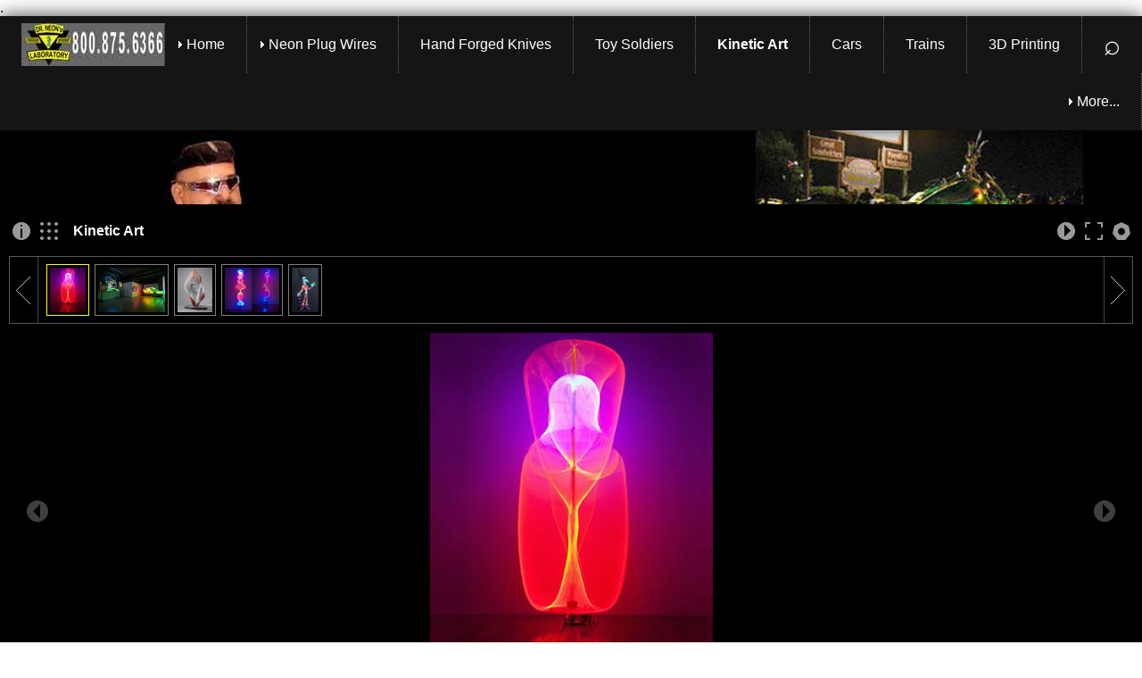

--- FILE ---
content_type: text/html
request_url: https://drneon.tv/kineticart.html
body_size: 3184
content:
<!doctype html>
<html lang="en"><!-- InstanceBegin template="/Templates/zeitgeist.dwt" codeOutsideHTMLIsLocked="false" -->
<head>
<meta id="p7HMY" name="viewport" content="width=device-width">
<meta charset="utf-8">
<!-- InstanceBeginEditable name="doctitle" -->
<title>Dr.Neon</title>
<link href="p7agm/p7AGM-01.css" rel="stylesheet" type="text/css" media="all">
<script type="text/javascript" src="ScriptLibrary/jquery-latest.pack.js"></script>
<script type="text/javascript" src="p7agm/p7AGMscripts.js"></script>
<!-- InstanceEndEditable --><meta name="keywords" content="Neon plug wires, sparking plugs, neon sign, hand forged knives, toy soldiers, kinetic arts, car, train, 3d printing, sawdust, fallbrook, avocado">
<meta name="description" content="I, Dr. Neon,  (aka The Sorcerer's Apprentice of Laguna Beach, California) will help you realize your dreams:">

<link rel="icon" href="favicon.gif" type="gif">
<link href="https://fonts.googleapis.com/css?family=Montserrat:300,400,600,700,800" rel="stylesheet">
<link href="p7hmy/p7HMY-01.css" rel="stylesheet">
<link href="p7amm/p7AMM-01.css" rel="stylesheet">
<link href="p7Zeitgeist/p7Zeitgeist-01.css" rel="stylesheet">
<script src="p7hmy/p7HMYscripts.js"></script>
<script src="p7amm/p7AMMscripts.js"></script>
<script src="p7scs/p7SCSscripts.js"></script>
<style>
/*Page-Specific Rules*/
</style>
<link href="p7tlk/p7TKL-01.css" rel="stylesheet" type="text/css" media="all">
<!-- InstanceBeginEditable name="head" -->
<link rel="stylesheet" type="text/css" href="Styles/dmxHTML5VideoPlayer/applicious/style.css" />
<script type="text/javascript" src="ScriptLibrary/dmxHTML5VideoPlayer.js"></script>
<script type="text/javascript" src="ScriptLibrary/projekktor.min.js"></script>
<!-- InstanceEndEditable -->
<link href="p7stt/p7STT-01.css" rel="stylesheet" type="text/css" media="all">
<script type="text/javascript" src="p7stt/p7STTscripts.js"></script>
</head>

<body id="page-top" class="zeit-1">
<div id="p7STT_1" class="p7STT right dark"> <a id="p7STTa_1" class="p7STT-anchor" href="#"><i></i><span></span></a>
  <script type="text/javascript">P7_STTop('p7STT_1',200,1,450)</script>
</div>
.
<div id="p7HMY_1" class="p7HMY hmy-noscript header" data-hmy-max-width="100,%">
  
 
    <div class="hmy-content-wrapper hmy-color-content-black nav">
      <div class="hmy-content hmy-left">
        <div id="p7AMM_1" class="p7AMM amm-noscript amm-rootlinks-black amm-subs-gray amm-subs-trans amm-sub-borders amm-subs-rounded amm-right amm-pointer" data-amm="360,5,900,5,-10,0,1,0,9,0,1,1,1,0,0,0" data-amm-label="More...">
          <ul aria-label="Navigation Menu" role="menubar">
            <li data-amm-priority="0" class="amm-first"><img src="p7Zeitgeist/img/logophone.jpg" width="160" height="48" alt="logo"></li>
            <li data-amm-priority="1"><a href="index1.html" class="amm-ste amm-trigger">Home</a>
              <ul>
                <li><a href="contact.html" class="amm-first">Contact</a></li>
                <li><a href="aboutus.html">About Us</a></li>
                <li><a href="testimonials.html" class="amm-last">Testimonials</a></li>
              </ul>
            </li>
            <li data-amm-priority="0"><a href="#" class="amm-trigger">Neon Plug Wires</a>
              <ul>
                <li><a href="packages.html" class="amm-first">Packages</a></li>
                <li><a href="npw.html">Neon Sparkplug Wires Light</a></li>
                <li><a href="nma.html">Moto Accessories</a></li>
                <li><a href="neonsigns.html" class="amm-last">Neon signs</a></li>
              </ul>
            </li>
            <li data-amm-priority="4"><a href="knives.html">Hand Forged Knives</a></li>
            <li data-amm-priority="0"><a href="toysoldiers.html">Toy Soldiers</a></li>
            <li data-amm-priority="4"><a href="#" class="amm-trigger">Jewelry & Wands</a>
              <ul>
                <li><a href="wands.html" class="amm-first">Wands</a></li>
                <li><a href="jewelry.html" class="amm-last">Jewelry</a></li>
              </ul>
            </li>
            <li data-amm-priority="0"><a href="kineticart.html">Kinetic Art</a></li>
            <li data-amm-priority="4"><a href="artwork.html">Artwork</a></li>
            <li data-amm-priority="4"><a href="artmetal.html">Art Metal</a></li>
            <li data-amm-priority="0"><a href="cars.html">Cars</a></li>
            <li data-amm-priority="0"><a href="train.html">Trains</a></li>
            <li data-amm-priority="0"><a href="3dprinting.html">3D Printing</a></li>
            <li data-amm-priority="5"><a href="festivals.html">Festivals</a></li>
            <li data-amm-priority="3" class="last-root"><a href="#" class="search scs-noscript" data-scs="show-popper,1,0,popper,0,1,">&#8981;</a></li>
          </ul>
        </div>
      </div>
    </div>
  </div>
  <div class="hmy-section" data-hmy-basis="100,%,1">
    
  </div>

<!-- InstanceBeginEditable name="EditRegion1" --><div class="hmy-content-wrapper hmy-vertical-center hmy-color-content-black intro banner-01">
  <div id="p7AGM_1" class="p7AGM agm-noscript agm-thumb-height-50" data-agm="1,1,3,600,0,8,0,0,1,0,3,1,0,0,0,1,0,0">
    <div class="agm-show-toolbar"><a id="p7AGMhhb_1" href="#" class="agm-tools-toggle" title="Show Toolbar"><img src="p7agm/img/agm-tool.png" alt=""></a></div>
    <div class="agm-tools-wrapper">
      <div id="p7AGMtbr_1" class="agm-tools">
        <div id="p7AGMtdl_1" class="agm-tools-left">
          <ul>
            <li><a id="p7AGMcpb_1" href="#" class="agm-caption-toggle" title="Show Caption"><img src="p7agm/img/agm-tool.png" alt=""></a></li>
            <li><a id="p7AGMtcn_1" href="#" class="agm-show-thumbs" title="Hide Thumbnails"><img src="p7agm/img/agm-tool.png" alt=""></a></li>
            <li id="p7AGMctg_1" class="agm-current-category">Kinetic Art</li>
            <li><a id="p7AGMsc_1" href="#" class="agm-show-categories" title="Show Categories"><img src="p7agm/img/agm-tool.png" alt=""></a></li>
          </ul>
        </div>
        <div  id="p7AGMtdr_1" class="agm-tools-right">
          <ul>
            <li><a id="p7AGMrpp_1" href="#" class="agm-auto paused" title="Play Slide Show"><img src="p7agm/img/agm-tool.png" alt=""></a></li>
            <li> <a id="p7AGMfsb_1" href="#" class="agm-minmax" title="Display in Fullscreen"><img src="p7agm/img/agm-tool.png" alt=""></a></li>
            <li><a id="p7AGMhsb_1" href="#" class="agm-tools-toggle" title="Hide Toolbar"><img src="p7agm/img/agm-tool.png" alt=""></a></li>
          </ul>
        </div>
      </div>
    </div>
    <div id="p7AGMct_1" class="agm-categories">
      <div class="agm-categories-inner">
        <div class="agm-categories-list">
          <p><a id="p7AGMct_1_1" href="#">Kinetic Art</a></p>
        </div>
      </div>
    </div>
    <div class="agm-thumbs-outer">
      <div id="p7AGMtmb_1" class="agm-thumbs">
        <div id="p7AGMtal_1" class="agm-thumbs-arrow-left">&nbsp;</div>
        <div id="p7AGMtar_1" class="agm-thumbs-arrow-right">&nbsp;</div>
        <div class="agm-thumbs-container">
          <ul id="p7AGMcd_1_1" class="agm-thumbs-wrapper">
            <li class="agm-section"><a href="art/kineticart/ka-5df423783e584195fc6828c648c28e87.jpg"><img src="art/kineticart/ka-5df423783e584195fc6828c648c28e87.jpg" alt="ka-5df423783e584195fc6828c648c28e87" width="317" height="400"></a></li>
            <li class="agm-section"><a href="art/kineticart/ka-KINETIC-ENERGY-768x512.jpg"><img src="art/kineticart/ka-KINETIC-ENERGY-768x512.jpg" alt="ka-KINETIC-ENERGY-768x512" width="600" height="400"></a></li>
            <li class="agm-section"><a href="art/kineticart/ka-NaumGabo-670x450.jpg"><img src="art/kineticart/ka-NaumGabo-670x450.jpg" alt="ka-NaumGabo-670x450" width="317" height="400"></a></li>
            <li class="agm-section"><a href="art/kineticart/ka-b0fe4a08b86a364271b6d3dbf2918e2c--neon-tube-xmas-lights.jpg"><img src="art/kineticart/ka-b0fe4a08b86a364271b6d3dbf2918e2c--neon-tube-xmas-lights.jpg" alt="ka-b0fe4a08b86a364271b6d3dbf2918e2c--neon-tube-xmas-lights" width="483" height="400"></a></li>
            <li class="agm-section"><a href="art/kineticart/ka-1006226_cogmoses_dr-neon-2018.png"><img src="art/kineticart/ka-1006226_cogmoses_dr-neon-2018.png" alt="ka-1006226_cogmoses_dr-neon-2018" width="244" height="400"></a></li>
          </ul>
        </div>
      </div>
    </div>
    <div class="agm-fs-container">
      <div id="p7AGMbp_1" class="agm-arrow-left">
        <div class="agm-arrow-icon"><span></span></div>
      </div>
      <div id="p7AGMbn_1" class="agm-arrow-right">
        <div class="agm-arrow-icon"><span></span></div>
      </div>
      <div id="p7AGMfs_1" class="p7AGM-fs-wrapper">
        <div class="p7AGM-fs">
          <div class="agm-fs-image"><img src="art/kineticart/ka-5df423783e584195fc6828c648c28e87.jpg" width="317" height="400" alt="ka-5df423783e584195fc6828c648c28e87"></div>
        </div>
      </div>
    </div>
  </div>
</font></div>
<div class="hmy-content-wrapper hmy-vertical-center hmy-color-content-black intro banner-01">
<div id="p7HMY_6" class="p7HMY hmy-noscript" data-hmy-max-width="100,%">
                                      <div class="hmy-section" data-hmy-basis="20,%,1">
                                        <div class="hmy-content-wrapper">
                                          <div class="hmy-content hmy-left">
                                            <div class="dmxHTML5VideoPlayer applicious" id="vidPlayer1">
</div>
<script type="text/javascript">
  // <![CDATA[
 jQuery(document).ready(
   function()
     {
       jQuery("#vidPlayer1").dmxHTML5VideoPlayer(
         {"width": 570, "height": 320, "poster": "art/kineticart/owl.jpg", "playlist": [{"0": {"src": "videos/ka-bat.mp4", "type": "video/mp4"}}]}
       );
     }
 );
  // ]]>
</script>
                                            <font color="#FFFFFF">Mechanical Bat</font>
                                          </div>
                                        </div>
                                      </div>
                                      <div class="hmy-section" data-hmy-basis="20,%,1">
                                        <div class="hmy-content-wrapper">
                                          <div class="hmy-content hmy-left">
                                            <div class="dmxHTML5VideoPlayer applicious" id="vidPlayer2"></div>
                                            <script type="text/javascript">
  // <![CDATA[
 jQuery(document).ready(
   function()
     {
       jQuery("#vidPlayer2").dmxHTML5VideoPlayer(
         {"width": 570, "height": 320, "poster": "art/kineticart/ka-engrenages1.jpg", "playlist": [{"0": {"src": "videos/ka-2EE63ACA-42FE-4961-B144-FCC7F42AA574IMG_0351.mp4", "type": "video/mp4"}, "config": {"title": "Gears"}}]}
       );
     }
 );
  // ]]>
                      </script><br>
<font color="#FFFFFF">Colorful Cogs</font>
                                          </div>
                                        </div>
                                      </div>
                                      <div class="hmy-section" data-hmy-basis="20,%,1">
                                        <div class="hmy-content-wrapper">
                                          <div class="hmy-content hmy-left">
                                            <div class="dmxHTML5VideoPlayer applicious" id="vidPlayer3"></div>
                                            <script type="text/javascript">
  // <![CDATA[
 jQuery(document).ready(
   function()
     {
       jQuery("#vidPlayer3").dmxHTML5VideoPlayer(
         {"width": 570, "height": 320, "poster": "art/kineticart/ka-engrenages1.jpg", "playlist": [{"0": {"src": "videos/ka-31E1F113-1262-4481-9440-6F23E29223C9IMG_0350.mp4", "type": "video/mp4"}}]}
       );
     }
 );
  // ]]>
                      </script><br>
<font color="#FFFFFF">Colorful Cogs 2</font>
                                          </div>
                                        </div>
                                      </div>
                                      <div class="hmy-section" data-hmy-basis="20,%,1">
                                        <div class="hmy-content-wrapper">
                                          <div class="hmy-content hmy-left">
                                            <div class="dmxHTML5VideoPlayer applicious" id="vidPlayer4"></div>
                                            <script type="text/javascript">
  // <![CDATA[
 jQuery(document).ready(
   function()
     {
       jQuery("#vidPlayer4").dmxHTML5VideoPlayer(
         {"width": 570, "height": 320, "poster": "art/kineticart/ka-wheel.jpg", "playlist": [{"0": {"src": "videos/ka-7529E510-B5FA-4986-AF90-90D132C1324EIMG_1986.mp4", "type": "video/mp4"}}]}
       );
     }
 );
  // ]]>
                      </script><br>
<font color="#FFFFFF">Wind Sculpture</font>
                                          </div>
                                        </div>
                                      </div>
                                      <div class="hmy-section" data-hmy-basis="20,%,1">
                                        <div class="hmy-content-wrapper">
                                          <div class="hmy-content hmy-left">
                                            <div class="dmxHTML5VideoPlayer applicious" id="vidPlayer5"></div>
                                            <script type="text/javascript">
  // <![CDATA[
 jQuery(document).ready(
   function()
     {
       jQuery("#vidPlayer5").dmxHTML5VideoPlayer(
         {"width": 570, "height": 320, "poster": "art/kineticart/ka-wheel2.jpg", "playlist": [{"0": {"src": "videos/ka13235D57-8031-48A0-861A-2717EE0743E5IMG_2567.mp4", "type": "video/mp4"}}]}
       );
     }
 );
  // ]]>
                      </script><br>
<font color="#FFFFFF">Wind Sculpture 2</font>
                                          </div>
                                        </div>
                                      </div>
                                      
                                      
                                      
                                    </div></div><!-- InstanceEndEditable -->
<div id="p7HMY_3" class="p7HMY hmy-noscript footer" data-hmy-max-width="100,%">
  <div class="hmy-section" data-hmy-basis="25,%,1">
    <div class="hmy-content-wrapper hmy-vertical-center hmy-color-content-black">
      <div class="hmy-content hmy-left"><a href="https://www.facebook.com/dr.neon1/?_rdc=1&_rdr"><img src="p7Zeitgeist/img/facebook.png" width="48" height="48" alt="facebook"></a>
      <a href="https://www.instagram.com/dr.neons.lab/"><img src="p7Zeitgeist/img/instagram.png" width="48" height="48" alt="instagram"></a>
       <a href="https://www.pinterest.com/drneon/"><img src="p7Zeitgeist/img/pinterest.png" width="48" height="48" alt="pinterest"></a>
       <a href="https://youtube.com/@Dr._Neons_Laboratory?si=CT5xh-v609k7HI40"><img src="p7Zeitgeist/img/YouTube1.gif" width="48" height="48" alt="youtube"></a><a href="sponsors.html" class="p7TKL TKL tkl-BTN tkl-LC-black tkl-HC-gray tkl-BGL-white tkl-BRD-dk"><strong>Sponsors</strong></a></div>
    </div>
  </div>
  <div class="hmy-section" data-hmy-basis="50,%,1"> 
    <div class="hmy-content-wrapper hmy-vertical-center hmy-color-content-black">
      <div class="hmy-content hmy-center"> <img class="footer-logo" src="art/lapelHatCap.gif" width="146" height="100" alt="logo"> </div>
    </div>
  </div>
  <div class="hmy-section" data-hmy-basis="25,%,1"> 
    <div class="hmy-content-wrapper hmy-vertical-center hmy-color-content-black">
      <div class="hmy-content hmy-right">
        &copy; Copyright 1995-
          <script type="text/javascript">var d = new Date()
document.write(d.getFullYear())</script>
          <a href="http://www.sitestoremember.com" class="p7TKL TKL tkl-BTN tkl-LC-black tkl-HC-gray tkl-BGL-white tkl-BRD-dk">Sites To Remember</a>
      </div>
    </div>
  </div>
</div>
</body>
<!-- InstanceEnd --><script>'undefined'=== typeof _trfq || (window._trfq = []);'undefined'=== typeof _trfd && (window._trfd=[]),_trfd.push({'tccl.baseHost':'secureserver.net'},{'ap':'cpbh-mt'},{'server':'p3plmcpnl502283'},{'dcenter':'p3'},{'cp_id':'10250341'},{'cp_cl':'8'}) // Monitoring performance to make your website faster. If you want to opt-out, please contact web hosting support.</script><script src='https://img1.wsimg.com/traffic-assets/js/tccl.min.js'></script></html>


--- FILE ---
content_type: text/css
request_url: https://drneon.tv/p7agm/p7AGM-01.css
body_size: 4203
content:
/*
****************************
 PVII Art Gallery Magic
 by Project Seven Development
 www.projectseven.com
 CSS Styles -version 1.2.5
*****************************
*/
.p7AGM {
	position: relative;
	overflow: hidden;
	padding: 10px;
}
.p7AGM img {
	vertical-align: bottom;
}
/*
****************************
    FULLSCREEN ROOT
****************************
*/
.p7AGM.agm-fullscreen {
	position: fixed;
	z-index: 9999999991;
	top: 0px;
	left: 0px;
	height: 100%;
	width: 100%;
	padding: 0px;
}

/*
*****************************
   IMPORTANT COLORS/STYLES
*****************************
*/
.p7AGM {background-color: #000;}
.p7AGM.agm-fullscreen {background-color: #000;}
.p7AGM.agm-fullscreen .agm-thumbs-outer {background-color: rgba(0,0,0,0.85);}
.p7AGM.agm-white.agm-fullscreen .agm-thumbs-outer {background-color: rgb(255,255,255);}
.p7AGM.agm-fullscreen .agm-tools { background-color: rgba(0,0,0,0.90);}

.p7AGM.agm-white {background-color: #FFF}
.p7AGM.agm-white .agm-thumbs-outer {background-color: rgba(255,255,255,0.95)}
.p7AGM.agm-white .agm-tools { background-color: rgba(255,255,255,1.0)}


/* Toolbar Icons */
.agm-tools-wrapper a {
	background-color: inherit;
	border-radius: 0px;
}
.agm-tools-wrapper a,
.agm-tools-wrapper img {
	border: none;
}

/* Show Toolbar Icon - Visible when toolbar is hidden */
.agm-toolbar-hidden .agm-show-toolbar {
	background-color: rgba(0,0,0,0.5);
	border-radius: 50px;
}
.agm-white.agm-toolbar-hidden .agm-show-toolbar {
	background-color: rgba(200,200,200,0.75);
}
/* Caption */
.agm-caption {
	color: #FFF;
	background-color: rgba(0,0,0,0.75);
	text-align: center;
}
/* Categories Drop Down List */
.agm-categories-list {
	background-color: rgb(0,0,0);
	background: rgba(0,0,0,0.85);
}
.agm-white .agm-categories-list {
	background-color: rgb(0,0,0);
	background: rgba(0,0,0,0.65);
}

/* Thumbnail Scroll Arrows */
.agm-thumbs-arrow-left, .agm-thumbs-arrow-right {background-color: inherit;}

/*
*************************************************
   BASIC STYLES for FULLSIZE IMAGE STRUCTURE
*************************************************
*/
.p7AGM-fs-wrapper {
	text-align: center;
	position: relative;
	box-sizing: border-box;
}
.p7AGM-fs-wrapper a {
	border: none !important;
}
.agm-fs-image img {
	display: inline-block;
	height: auto !important;
	width: auto !important;
	max-width: 100% !important;
	box-sizing: border-box;
}
.p7AGM-fs-wrapper {
	position: relative;
	overflow: hidden;
}
.p7AGM-fs {
	position: relative;
	width: 100%;
}
.agm-fs-image {
	text-align: center;
	position: relative;
	width: 100%;
}
.agm-fs-container {
	overflow: hidden;
	position: relative;
}

/*
*********************************
 FULLSCREEN FULLSIZE IMAGE RULES
*********************************
*/
.p7AGM.agm-fullscreen .p7AGM-fs-wrapper, .p7AGM.agm-fullscreen .p7AGM-fs, .p7AGM.agm-fullscreen .agm-fs-image {
	height: 100%;
	text-align: center;
}
.p7AGM.agm-fullscreen .p7AGM-fs-wrapper {
	position: fixed;
	top: 0px;
	left: 0px;
	width: 100%;
}
.p7AGM.agm-fullscreen .agm-fs-image img {
	width: auto;
	max-width: 100%;
	height: auto;
	max-height: 100%;
	top: 50%;
	transform: translateY(-50%);
	position: relative;
}

.p7AGM.agm-fullscreen .agm-fs-container {
	height: 100%;
}

/*
****************************
         TOOLBAR
*****************************
*/
.agm-tools-wrapper {
	position: relative;
	height: 48px;
	transition: margin linear .2s;
}
.agm-tools-wrapper {color: #FFF;}
.agm-white .agm-tools-wrapper {color: #000;}
.p7AGM .agm-tools-wrapper .agm-tools {
	position: absolute;
	top: 0px;
	left: 0px;
	width: 100%;
	z-index: 20;
	padding: 0px;
	box-sizing: border-box;
}
.agm-tools:after {
	content: "";
	display: table;
	clear: both;
}
.agm-rounded .agm-tools {
	border-radius: 5px 5px 0px 0px;
}
.agm-rounded.agm-fullscreen .agm-tools {
	border-radius: 0px;
}
.agm-tools-wrapper, .agm-tools-wrapper * {
	box-sizing: border-box;
}
.agm-tools-wrapper ul {
	margin: 0px;
	padding: 10px 0px;
	white-space: nowrap;
}
.agm-tools-wrapper li {
	list-style-type: none;
	display: inline-block;
	vertical-align: middle;
}

.agm-tools-left {float: left;}
.agm-tools-right {
	float: right;
	padding-left: 10px;
}
.agm-tools a {
	background-repeat: no-repeat;
	background-position: center;
	height: 20px;
	width: 22px;
	display: block;
	box-sizing:content-box;
	opacity: .6;
	transition: all linear .25s;
	border: none !important;
	color: #FFF;
}
.agm-white .agm-tools a {
	opacity: .5;
}
.agm-tools a:hover {
	opacity: 1;
}
.agm-tools-left a {
	padding-right: 5px;
}
.agm-tools-right a {
	padding-left: 5px;
}

.agm-tools-left i, .agm-tools-right i {display: none;}

.agm-caption-toggle {
	background-image: url(img/agm-info-white.png);
}
.agm-white .agm-caption-toggle {
	background-image: url(img/agm-info-black.png);
}
.agm-show-thumbs {
	margin-right: 10px; 
	background-image: url(img/agm-thumbs-white.png);
}
.agm-white .agm-show-thumbs { 
	background-image: url(img/agm-thumbs-black.png);
}
.agm-auto {background-image: url(img/agm-pause-white.png);}
.agm-auto.paused {background-image: url(img/agm-play-white.png);}
.agm-white .agm-auto {background-image: url(img/agm-pause-black.png);}
.agm-white .agm-auto.paused {background-image: url(img/agm-play-black.png);}
.agm-minmax {background-image: url(img/agm-max-white.png);}
.agm-minmax.agm-maximized {background-image: url(img/agm-min-white.png);}
.agm-white .agm-minmax {background-image: url(img/agm-max-black.png);}
.agm-white .agm-minmax.agm-maximized {background-image: url(img/agm-min-black.png);}

.agm-tools-toggle {background-image: url(img/agm-tools-white.png);}
.agm-white .agm-tools-toggle {background-image: url(img/agm-tools-black.png);}
.agm-show-toolbar a {
	display: block;
	background-repeat: no-repeat;
	height: 20px;
	width: 20px;
	box-sizing: content-box;
	background-image: url(img/agm-tools-white.png);
	border: none !important;
}
.agm-white .agm-show-toolbar a {
	background-image: url(img/agm-tools-black.png);
}

.agm-toolbar-hidden .agm-show-toolbar {
	opacity: 1;
	position: absolute;
	right: 20px;
	top: 40px;
	padding: 10px;
}

.agm-fullscreen .agm-tools {
	border-bottom: 1px solid rgba(255,255,255,0.25);
}
.agm-fullscreen.agm-white .agm-tools {
	border-bottom: 1px solid rgba(0,0,0,0.25);
}


/* TOOLBAR SHOW/HIDE */
.p7AGM.agm-toolbar-hide .agm-tools-wrapper,
.p7AGM.agm-toolbar-hide .agm-show-toolbar {
	display: none !important;
}

.agm-tool-hide {
	display: none !important;	
}

/* PREV/NEXT ARROWS SHOW/HIDE */
.p7AGM.agm-arrows-hide .agm-arrow-left,
.p7AGM.agm-arrows-hide .agm-arrow-right {
	display: none !important;	
}

/*CATEGORIES ICON on TOOLBAR and CURRENT CATEGORY TEXT*/
.agm-show-categories {background-image: url(img/agm-burger-white.png);}
.agm-white .agm-show-categories {background-image: url(img/agm-burger-black.png);}

li.agm-current-category {
	font-weight: bold; 
	opacity: 1;
	white-space: nowrap;
	overflow: hidden;
	position: relative;
	padding-left: 0px;
}
li.agm-current-category:after {
	content: "";
    display: block;
    position: absolute;
    top: 0px;
    right: 0px;
    height: 100%;
    background: rgba(0,0,0,1);
}
li.agm-current-category.agm-truncated:after {
	content: "\2026";
}

/*
****************************
    DIM ICONS ON SHOW
****************************
*/
.agm-caption-hidden .agm-caption-toggle {
	opacity: .4;
}
.agm-thumbs-hidden .agm-show-thumbs {
	opacity: .4;
}
.p7AGM .agm-show-categories {
	opacity: .4;
}
.agm-cat-button-hide {
	display: none !important;
}


.agm-show-categories.on {
	opacity: 1 !important;
	box-shadow: none !important;
}

/*
****************************
     CATEGORIES POPUP
****************************
*/
.agm-categories p {
	margin: 5px 0px;
	color: #FFF;
}
.p7AGM .agm-categories a {
	display: inline-block;
	text-decoration: none;
	color: rgba(255,255,255,1);
	padding: 0px 0px;
	margin: 5px;
	border-bottom: 1px dashed;
	font-size: inherit;
	transition: all linear .3s;
	border-bottom-color: rgba(153,153,153,1);
}
.p7AGM .agm-categories a:hover, .p7AGM .agm-categories a.agm-down {
	border-bottom: 1px solid;
	color: rgba(255,255,255,1);
	border-bottom-color: rgba(255,255,255,1);
}
.p7AGM .agm-categories a.agm-down {
	font-weight: bold;
	color: #ECC850;
	border-bottom-color: #ECC850;
}
.p7AGM .agm-categories a.agm-menu-item {
	color: #6CC;
	border-color: #6CC;
}

/*
****************************
    ROUNDED RULES
****************************
*/
.p7AGM.agm-rounded {
	border-radius: 5px;
}
.p7AGM.agm-rounded .agm-caption {
	border-radius: 0px !important;
}
.p7AGM.agm-rounded.agm-fullscreen {
	border-radius: 0px;
}
.p7AGM.agm-rounded .agm-categories {
	border-radius: 0px 0px 5px 5px;
}
.p7AGM.agm-rounded .agm-categories-list {
	border-radius: 5px 5px 0px 0px;
}
.p7AGM.agm-rounded .agm-fs-container {
	border-radius: 6px;
}
.p7AGM.agm-rounded .agm-fs-container * {
	border-radius: 5px;
}
.p7AGM.agm-rounded.agm-fullscreen .agm-fs-container * {
	border-radius: 0px;
}
.p7AGM.agm-rounded.agm-fullscreen .agm-fs-container img {
	border-radius: 5px;
}
.p7AGM.agm-rounded .agm-thumbs {
	border-radius: 5px;
}
.p7AGM.agm-rounded.agm-fullscreen .agm-thumbs {
	border-radius: 5px;
}
.p7AGM.agm-rounded.agm-fullscreen .agm-thumbs {
	border-left: none;
	border-right: none;
}
.p7AGM.agm-fullscreen .agm-thumbs {
	border-radius: 0px !important;
}
.p7AGM.agm-fullscreen.agm-rounded .agm-caption {
	border-radius: 0px;
}
.p7AGM.agm-fullscreen.agm-rounded .agm-thumbs-arrow-left, 
.p7AGM.agm-fullscreen.agm-rounded .agm-thumbs-arrow-right {
	border-radius: 0px !important;
}

/*
*****************************
      BORDER OPTION
*****************************
*/
.p7AGM.agm-border-root {
	border: 1px solid rgba(255,255,255,0.5);
	box-sizing: border-box;
}
.p7AGM.agm-border-image .agm-fs-container {
	box-shadow: 0px 0px 0px 1px rgba(255,255,255,0.35);
	box-sizing: border-box;
}
.p7AGM.agm-white.agm-border-root {
	border: 1px solid rgba(0,0,0,0.5);
}
.p7AGM.agm-white.agm-border-image .agm-fs-container {
	box-shadow: 0px 0px 0px 1px rgba(0,0,0,0.25);
	box-sizing: border-box;
}
.p7AGM.agm-fullscreen.agm-border-root,
.p7AGM.agm-fullscreen.agm-border-image .agm-fs-container {
	border: none;
}
/*
*****************************
     PREV/NEXT ARROWS
*****************************
*/
.agm-arrow-left, .agm-arrow-right {
	position: absolute;
	top: 0px;
	height: 100%;
	width: 20%;
	cursor: pointer;
	opacity: .25;
	transition: opacity linear .35s;
}
.agm-arrow-left:hover, .agm-arrow-right:hover {
	opacity: 1;
}
.agm-arrow-left {
	left: 0px;
}
.agm-arrow-right {
	right: 0px;
}
.agm-arrow-left span {
	display: block;
	position: absolute;
	width: 24px;
	height: 25px;
	top: 50%;
	margin-top: -12px;
	left: 20px;
	background-image: url(img/agm-large-arrow-left.png);
	background-repeat: no-repeat;
	background-position: left center;
}
.agm-white .agm-arrow-left span {
	background-image: url(img/agm-large-arrow-left-black.png);
}
.agm-arrow-right span {
	display: block;
	position: absolute;
	width: 24px;
	height: 25px;
	top: 50%;
	margin-top: -12px;
	right: 20px;
	background-image: url(img/agm-large-arrow-right.png);
	background-repeat: no-repeat;
	background-position: right center;
}
.agm-white .agm-arrow-right span {
	background-image: url(img/agm-large-arrow-right-black.png);
}
/*
****************************
        CAPTIONS
****************************
*/
.agm-caption-overlay-bottom,
.agm-caption-overlay-top {
	padding: 10px 20px;
	position: absolute;
	left: 0px;
	width: 100%;
	top: auto;
	bottom: 0px;
	transition: all .4s ease-out;
	font-size: 80%;
	box-sizing: border-box;
}
.agm-caption-overlay-top {
	top: 0px;
	bottom: auto;
}
.agm-caption p {margin: 5px 0px;}
.agm-caption-top,
.agm-caption-bottom {
	padding: 10px 20px;
	position: relative !important;
	width: 100%;
	box-sizing: border-box;
	transition: all .4s ease-out;
	font-size: 80%;
	border: none !important;
	background-color: transparent !important;
}

.agm-fullscreen .agm-caption-overlay-bottom,
.agm-fullscreen .agm-caption-overlay-top,
.agm-fullscreen .agm-caption-top,
.agm-fullscreen .agm-caption-bottom {
	position: absolute !important;
	left: 0px !important;
	width: 100% !important;
	box-sizing: border-box;
	top: auto !important;
	bottom: 0px !important;
	transition: all .4s ease-out !important;
	font-size: 80% !important;
}
.p7AGM .agm-caption a {
	color: inherit;
	border-bottom: 1px dashed !important;
	font-size: 110% !important;
}
.p7AGM .agm-caption a:hover {
	border-bottom: 1px solid !important;
}

/*
**************************************
             THUMBNAILS
**************************************
*/
.agm-thumbs-outer {
	overflow: hidden;
	position: relative;
}
/*Thumbnail Scroll Arrows*/
.agm-thumbs-arrow-left, .agm-thumbs-arrow-right {
	position: absolute;
	height: 100%;
	top: 0px;
	width: 32px;
	background-repeat: no-repeat;
	background-position: center;
	opacity: .75;
	transition: opacity .35s linear;
	cursor: pointer;
}
.agm-white .agm-thumbs-arrow-left, .agm-white .agm-thumbs-arrow-right {
	opacity: .35;
}
.agm-thumbs-arrow-left {
	background-image: url(img/agm-thumbs-arrow-left-white.png);
	left: 0px;
	border-right: 1px solid rgba(255,255,255,0.35);
}
.agm-thumbs-arrow-right {
	background-image: url(img/agm-thumbs-arrow-right-white.png);
	right: 0px;
	border-left: 1px solid rgba(255,255,255,0.35);
}
.agm-white .agm-thumbs-arrow-left {
	background-image: url(img/agm-thumbs-arrow-left-black.png);
	border-right: 1px solid rgba(0,0,0,0.35);
}
.agm-white .agm-thumbs-arrow-right {
	background-image: url(img/agm-thumbs-arrow-right-black.png);
	border-left: 1px solid rgba(0,0,0,0.35);
}

.agm-thumbs-arrow-left:hover, .agm-thumbs-arrow-right:hover {opacity: 1;}

.agm-thumbs {border: 1px solid rgba(255,255,255,0.35) !important;}
.agm-white .agm-thumbs {border: 1px solid rgba(0,0,0,0.35) !important;}


.agm-section {
	box-sizing: border-box;
	display: inline-block;
	vertical-align: middle;
	list-style-type: none;
	position: relative;
	padding: 0px 3px;
}
.agm-fullscreen .agm-section {
	padding: 4px 3px 0px 3px;
}
.p7AGM.agm-rounded .agm-section a {
	border-radius: 5px;
}
.p7AGM.agm-rounded .agm-section img {
	border-radius: 4px;
}
.agm-section:first-child {
	padding-left: 9px;
}
.agm-section:last-child {
	padding-right: 9px;
}
.agm-thumbs .agm-section img {
	height: auto;
	width: auto;
	max-height: 80px;
}
.agm-section a {
	display: block;
	border: 1px solid rgb(0,0,0);
	padding: 3px 3px;
	overflow: hidden;
	transition: all linear .35s;
}
.agm-white .agm-section a {
	border: 1px solid rgb(0,0,0);
}
.agm-section img {
	transition: all linear .35s;
}
.agm-section a img {
	border: none;
}
.p7AGM .agm-section a {
	border: 1px solid;
	border-color: rgb(255,255,255);
	border-color: rgba(255,255,255,0.5);
}
.p7AGM.agm-white .agm-section a {
	border-color: rgb(0,0,0);
	border-color: rgba(0,0,0,0.5);
}
.agm-section a:hover {
	border: 1px solid rgba(255,255,255,0.75);
}
.agm-white .agm-section a:hover {
	border: 1px solid rgba(0,0,0,0.75);
}
.agm-section.agm-down a {
	border: 1px solid;
	border-color: rgb(255,255,0);
}
.agm-white .agm-section.agm-down a {
	border-color: rgb(43,170,84);
	opacity: .5;
}
/*
*******************************
    USE THUMBNAILS OPTION
*******************************
*/
.p7AGM.agm-no-thumbs .agm-thumbs-outer,
.p7AGM.agm-no-thumbs .agm-show-thumbs {
	display: none !important;
}

/*
*******************************

*******************************
*/
.agm-thumb-height-30 .agm-section img {max-height: 30px;}
.agm-thumb-height-40 .agm-section img {max-height: 40px;}
.agm-thumb-height-50 .agm-section img {max-height: 50px;}
.agm-thumb-height-60 .agm-section img {max-height: 60px;}
.agm-thumb-height-70 .agm-section img {max-height: 70px;}
.agm-thumb-height-80 .agm-section img {max-height: 80px;}
.agm-thumb-height-100 .agm-section img {max-height: 100px;}

/*
**************************
       Z-INDEXES
**************************
*/
.agm-arrow-left, .agm-arrow-right {z-index: 10;}
.agm-tools-wrapper {z-index: 100;}
.p7AGM.p7AGM.agm-fullscreen .agm-tools-wrapper {z-index: 50;}
.agm-show-toolbar {z-index: 100;}
.agm-toolbar-hidden .agm-show-toolbar {z-index: 100;}
.agm-categories {z-index: 99;}
.agm-categories.cat-show .agm-categories-list {z-index: 60;}
.agm-caption {z-index: 98;}
.agm-thumbs-outer {z-index: 40;}
.p7AGM.agm-fullscreen .agm-thumbs-outer {z-index: 40;}
.agm-thumbs-arrow-left, .agm-thumbs-arrow-right {z-index: 90;}
/*
***************************
    PANEL POSITIONING
***************************
*/
.p7AGM.p7AGM .agm-tools-wrapper {
	overflow: hidden;
	position: relative;
}
.p7AGM.p7AGM.agm-fullscreen .agm-tools-wrapper {
	position: absolute;
	top: 0px;
	left: 0px;
	width: 100%;
}
.agm-categories {
	position: relative;
}
.agm-categories-wrapper {
	position: absolute;
}
.agm-categories-list {
	position: absolute;
	box-sizing: border-box;
	padding: 5px 20px;
	text-align: center;
	transition: all .5s linear;
	width: 100%;
	top: 0px;
	transform: scale(0);
	opacity: 0;
}
.agm-categories.cat-show .agm-categories-list {
	top: 0px;
	transform: scale(1);
	opacity: 1;
}
.p7AGM.p7AGM.agm-fullscreen .agm-categories.cat-show .agm-categories-list {
	top: 44px;
	border-radius: 0px !important;
}
.agm-thumbs {
	margin: 0px 0px 10px 0px;
	padding: 8px 0px;
	position: relative;
	overflow: hidden;
	transition: all .35s linear;
	opacity: 1;
	border: 1px solid rgba(0,0,0,0.35);
	box-sizing: border-box;
}
.agm-fullscreen .agm-thumbs {
	margin: 0px 0px 0px 0px;
}
.agm-thumbs-container {
	overflow: hidden;
	position: relative;
	box-sizing: border-box;
	margin: 0px 32px;
}
.agm-thumbs-wrapper {
	margin: 0px;
	padding: 0px;
	font-size: 0px;
	position: relative;
	white-space: nowrap;
	box-sizing: border-box;
}
.p7AGM.agm-fullscreen .agm-thumbs-outer {
	position: absolute;
	top: 40px;
	left: 0px;
	box-sizing: border-box;
	border-radius: 0px !important;
	margin: 0px !important;
}
.agm-thumbs-hidden .agm-thumbs {
	opacity: 0;
	margin-top: -200px;
}
.p7AGM.agm-toolbar-hidden .agm-tools-wrapper {
	margin-top: -48px;
}
.p7AGM.agm-toolbar-hidden .agm-categories-list {
	top: 0;
	opacity: 0;
}
.p7AGM.agm-toolbar-hidden .agm-thumbs {
	margin-top: -200px;
}
.agm-tools {
	transition: all ease-in-out .5s;
}

.agm-show-toolbar {
	opacity: 0;
	position: absolute;
	right: -100px;
	top: 40px;
	transition: all ease 1s;
}
.agm-toolbar-hidden .agm-tools.agm-toolbar-hidden {
	background-color: rgba(0,0,0,0);
}
.agm-tools-hidden .agm-tools.agm-toolbar-hidden a, .agm-tools-hidden li.agm-current-category {
	opacity: 0;
}
.p7AGM.agm-caption-hidden .agm-caption {
	-ms-filter: "progid:DXImageTransform.Microsoft.Alpha(Opacity=0)";
	opacity: 0;
}

/* 
*************************
     LOADING IMAGE
*************************
*/
.p7agm-loading {
	background-color: #fff;
	background-image: url(img/agm-loading.gif);
	border-radius: 8px;
	box-shadow: 0 0 30px #000;
	display: none;
	height: 50px;
	left: 50%;
	margin-left: -25px;
	margin-top: -25px;
	opacity: 0.6;
	position: absolute;
	top: 50%;
	width: 50px;
	z-index: 99999919;
}

/*
***************************************************
         KEN BURNS ANIMATION RULES
***************************************************
*/
.p7AGM.agm-burns.agm-fullscreen .agm-fs-image img {
	position: absolute;
	transform: translateY(0);
	-webkit-transform: translateY(0);
	top: 0px;
	width: auto;
	min-width: 100% !important;
	max-width: none !important;
	height: auto !important;
	min-height: 100%;
	max-height: none !important;
}

.p7AGM.agm-burns.agm-fullscreen .p7AGM-fs-wrapper,
.p7AGM.agm-burns.agm-fullscreen .p7AGM-fs,
.p7AGM.agm-burns.agm-fullscreen .agm-fs-image {
    text-align: left;
}

.p7AGM.agm-burns.agm-fullscreen .agm-caption {
	text-align: center;	
}

.p7AGM.agm-burns.agm-fullscreen .agm-fs-image img {
	top: 0px;
	text-align: left;
}

/* 1 Left to Right - zoom */
.p7AGM.agm-burns .agm-fs-image img.agm-burns-1 {
	top: 0px;
	text-align: left;
	-webkit-transform: translate(-20%,0%) scale(1.3);
	transform: translate(-20%,0%) scale(1.3);	
	-webkit-transform-origin: left center;
	transform-origin: left center;
}
.p7AGM.agm-burns .agm-fs-image img.agm-burns-1.agm-run {
	-webkit-transform: translate(0%,0%) scale(1.5);
	transform: translate(0%,0%) scale(1.5);
}

/* 2 Right to leftt - zoom */
.p7AGM.agm-burns .agm-fs-image img.agm-burns-2 {
	top: 0px;
	text-align: left;
	-webkit-transform: translate(25%,0%) scale(1.3);	
	transform: translate(25%,0%) scale(1.3);
	-webkit-transform-origin: right center;
	transform-origin: right center;
}
.p7AGM.agm-burns .agm-fs-image img.agm-burns-2.agm-run {
	-webkit-transform: translate(0%,0%) scale(1.5);
	transform: translate(0%,0%) scale(1.5);
}

/* 3 Top-Left to Bottom-Right - zoom */
.p7AGM.agm-burns .agm-fs-image img.agm-burns-3 {
	top: 0px;
	text-align: left;
	-webkit-transform: translate(-15%,-20%) scale(1.5);	
	transform: translate(-15%,-20%) scale(1.5);
	-webkit-transform-origin: left top;
	transform-origin: left top;
}
.p7AGM.agm-burns .agm-fs-image img.agm-burns-3.agm-run {
	-webkit-transform: translate(0%,0%) scale(1.3);
	transform: translate(0%,0%) scale(1.3);
}

/* 4 Bottom-Right to Top Left - zoom */
.p7AGM.agm-burns .agm-fs-image img.agm-burns-4 {
	top: 0px;
	text-align: left;
	-webkit-transform: translate(15%,20%) scale(1.3);
	transform: translate(15%,20%) scale(1.3);	
	-webkit-transform-origin: right bottom;
	transform-origin: right bottom;
}
.p7AGM.agm-burns .agm-fs-image img.agm-burns-4.agm-run {
	-webkit-transform: translate(0%,0%) scale(1.5);
	transform: translate(0%,0%) scale(1.5);
}

/* 5 Top to Bottom  - zoom */
.p7AGM.agm-burns .agm-fs-image img.agm-burns-5 {
	top: 0px;
	text-align: left;
	-webkit-transform: translate(0%,-20%) scale(1.3);	
	transform: translate(0%,-20%) scale(1.3);
	-webkit-transform-origin: center top;
	transform-origin: center top;
}
.p7AGM.agm-burns .agm-fs-image img.agm-burns-5.agm-run {
	-webkit-transform: translate(0%,0%) scale(1.5);
	transform: translate(0%,0%) scale(1.5);
}

/* Ken Burns Animation Duration */
.p7AGM.agm-burns .agm-fs-image img.agm-burns-1.agm-run,
.p7AGM.agm-burns .agm-fs-image img.agm-burns-2.agm-run,
.p7AGM.agm-burns .agm-fs-image img.agm-burns-3.agm-run,
.p7AGM.agm-burns .agm-fs-image img.agm-burns-4.agm-run,
.p7AGM.agm-burns .agm-fs-image img.agm-burns-5.agm-run {
	-webkit-transition: -webkit-transform 10s linear;
	transition: transform 10s linear;
}

/*
***************************************************
         MULTI ANIMATION RULES
***************************************************
*/

/* 1 -slide in from right - slide out to left */
.p7AGM-fs.agm-multi-1 {
	-webkit-transform: translate(60%,0%);
	transform: translate(60%,0%);
	opacity: 0;
	
}
.p7AGM-fs.agm-multi-1.agm-multi-show {
	-webkit-transform: translate(0%,0%);
	transform: translate(0%,0%);
	opacity: 1;
}
.p7AGM-fs.agm-multi-1.agm-multi-close {
	-webkit-transform: translate(-100%,0%);
	transform: translate(-100%,0%);
	opacity: 0;
}

/* 2 -slide in from left - slide out to right */
.p7AGM-fs.agm-multi-2 {
	-webkit-transform: translate(-60%,0%);
	transform: translate(-60%,0%);
	opacity: 0;
	
}
.p7AGM-fs.agm-multi-2.agm-multi-show {
	-webkit-transform: translate(0%,0%);
	transform: translate(0%,0%);
	opacity: 1;
}
.p7AGM-fs.agm-multi-2.agm-multi-close {
	-webkit-transform: translate(100%,0%);
	transform: translate(100%,0%);
	opacity: 0;
}

/* 3 -slide in from top */
.p7AGM-fs.agm-multi-3 {
	top: 0px;
	text-align: left;
	-webkit-transform: translate(0%,-100%);
	transform: translate(0%,-100%);
	opacity: 0;
	
}
.p7AGM-fs.agm-multi-3.agm-multi-show {
	-webkit-transform: translate(0%,0%);
	transform: translate(0%,0%);
	opacity: 1;
}
.p7AGM-fs.agm-multi-3.agm-multi-close {
	-webkit-transform: translate(0%,100%);
	transform: translate(0%,100%);
	opacity: 0;
}

/* 4 -slide in from bottom */
.p7AGM-fs.agm-multi-4 {
	top: 0px;
	text-align: left;
	-webkit-transform: translate(0%,100%);
	transform: translate(0%,100%);
	opacity: 0;
	
}
.p7AGM-fs.agm-multi-4.agm-multi-show {
	-webkit-transform: translate(0%,0%);
	transform: translate(0%,0%);
	opacity: 1;
}
.p7AGM-fs.agm-multi-4.agm-multi-close {
	-webkit-transform: translate(0%,-100%);
	transform: translate(0%,-100%);
	opacity: 0;
}

/* 5 -zoom in */
.p7AGM-fs.agm-multi-5 {
	top: 0px;
	text-align: left;
	-webkit-transform: scale(0.1);
	transform:  scale(0.1);
	opacity: 0;
	
}
.p7AGM-fs.agm-multi-5.agm-multi-show {
	-webkit-transform: scale(1);
	transform:  scale(1);
	opacity: 1;
}
.p7AGM-fs.agm-multi-5.agm-multi-close {
	-webkit-transform: scale(1);
	transform:  scale(1);
	opacity: 0;
}

/* 6 -fly out */
.p7AGM-fs.agm-multi-6 {
	top: 0px;
	text-align: left;
	opacity: 0;
}
.p7AGM-fs.agm-multi-6.agm-multi-show {
	opacity: 1;
}
.p7AGM-fs.agm-multi-6.agm-multi-close {
	-webkit-transform: translateX(20%) translateY(-90%) translateZ(100px) rotateX(48deg) rotateY(90deg) rotateZ(20deg) scale(0.2);
	transform: translateX(20%) translateY(-90%) translateZ(100px) rotateX(48deg) rotateY(90deg) rotateZ(20deg) scale(0.2);
	opacity: 0.3;
	z-index: 2;
}

/*
***************************************************
    NO SCRIPT RULES - FOR DW DESIGN VIEW ONLY
***************************************************
*/
.agm-noscript {padding: 0px;}
.agm-noscript .agm-tools-wrapper,
.agm-noscript .agm-categories,
.agm-noscript .agm-thumbs-outer,
.agm-noscript .agm-arrow-left,
.agm-noscript .agm-arrow-right,
.agm-noscript .agm-show-toolbar {
	display: none;
}
.agm-noscript .p7AGM-fs-wrapper {
	width: 100% !important;
}

/*
**************************
    FIXATIVE RULES
**************************
*/
.agm_caption, .agm_link {display: none;}
.agm-white .agm-thumbs-outer {margin-bottom: 2px;}
.agm-flex-parent {overflow: hidden;}
body.agm-fullscreen {overflow-y: hidden}

@media only screen and (min-width: 0px) and (max-width: 800px) {
	.agm-section img {max-height: 64px !important;}
}
@media only screen and (min-width: 0px) and (max-width: 600px) {
	.agm-section img {max-height: 48px !important;}
}
/*Hide Large Arrows for phones and tablets*/
/*iPad in portrait and landscape*/
@media only screen
and (min-device-width : 768px)
and (max-device-width : 1024px) {
	.agm-section img {max-height: 60px !important;}
	.agm-arrow-left, .agm-arrow-right, .agm-thumbs-arrow-left, .agm-thumbs-arrow-right {display: none !important;}
	.agm-thumbs-container {margin: 0px 0px;}
}

/*Older Phones*/
@media only screen 
and (min-device-width : 320px) 
and (max-device-width : 480px) {
	.agm-section img {max-height: 30px !important;}
	.agm-arrow-left, .agm-arrow-right, .agm-thumbs-arrow-left, .agm-thumbs-arrow-right {display: none !important;}
	.agm-thumbs-container {margin: 0px 0px;}
	li.agm-current-category, li.agm-current-category:after {font-size: 100% !important;}
	.agm-caption-overlay-top {padding: 5px 10px !important; font-size: 80%;}
}

@media only screen 
and (min-device-width : 320px) 
and (max-device-width : 480px)
and (orientation: landscape) {
	.agm-section img {max-height: 35px !important;}
	.agm-arrow-left, .agm-arrow-right, .agm-thumbs-arrow-left, .agm-thumbs-arrow-right {display: none !important;}
}


--- FILE ---
content_type: text/css
request_url: https://drneon.tv/p7hmy/p7HMY-01.css
body_size: 1715
content:
/*
*****************************************
 PVII Harmony: CSS Page Grid Framework
 by Project Seven Development - ver 1.2.0
 www.projectseven.com
*****************************************
*/
body {
	font-family: "Lucida Sans Unicode", "Lucida Grande", sans-serif;
	font-size: 100%;
	margin: 0px;
}
.p7HMY {
	margin: auto;
}
.header {
    z-index: 999;
}

/*
******************************
         COLORS
******************************
*/
.p7HMY.hmy-color-root-gray,
.p7HMY .hmy-content-wrapper.hmy-color-content-gray {
	background-color: rgb(134,134,134);
	color: #000;
}
.p7HMY.hmy-color-root-gray.transparent,
.p7HMY .hmy-content-wrapper.hmy-color-content-gray.transparent {
	background-color: rgba(134,134,134,0.90);
	color: #000;
}
.p7HMY.hmy-color-root-black,
.p7HMY .hmy-content-wrapper.hmy-color-content-black {
	background-color: rgb(21,21,21);
	color: #FFF;
}
.p7HMY.hmy-color-root-black.transparent,
.p7HMY .hmy-content-wrapper.hmy-color-content-black.transparent {
	background-color: rgba(21,21,21,0.90);
	color: #FFF;
}
.p7HMY.hmy-color-root-white,
.p7HMY .hmy-content-wrapper.hmy-color-content-white {
	background-color: rgb(255,255,255);
	color: #000;
}
.p7HMY.hmy-color-root-white.transparent,
.p7HMY .hmy-content-wrapper.hmy-color-content-white.transparent {
	background-color: rgba(255,255,255,0.90);
	color: #000;
}
.p7HMY.hmy-color-root-green,
.p7HMY .hmy-content-wrapper.hmy-color-content-green {
	background-color: rgb(126,188,89);
	color: #FFF;
}
.p7HMY.hmy-color-root-green.transparent,
.p7HMY .hmy-content-wrapper.hmy-color-content-green.transparent {
	background-color: rgba(126,188,89,0.90);
	color: #FFF;
}
.p7HMY.hmy-color-root-mint,
.p7HMY .hmy-content-wrapper.hmy-color-content-mint {
	background-color: rgb(76,182,159);
	color: #000;
}
.p7HMY.hmy-color-root-mint.transparent,
.p7HMY .hmy-content-wrapper.hmy-color-content-mint.transparent {
	background-color: rgba(76,182,159,0.90);
	color: #000;
}
.p7HMY.hmy-color-root-blue,
.p7HMY .hmy-content-wrapper.hmy-color-content-blue {
	background-color: rgb(69,114,150);
	color: #FFF;
}
.p7HMY.hmy-color-root-blue.transparent,
.p7HMY .hmy-content-wrapper.hmy-color-content-blue.transparent {
	background-color: rgba(69,114,150,0.90);
	color: #FFF;
}
.p7HMY.hmy-color-root-red,
.p7HMY .hmy-content-wrapper.hmy-color-content-red {
	background-color: rgb(251,11,11);
	color: #000;
}
.p7HMY.hmy-color-root-red.transparent,
.p7HMY .hmy-content-wrapper.hmy-color-content-red.transparent {
	background-color: rgba(251,11,11,0.90);
	color: #000;
}

.p7HMY.hmy-color-root-skyblue,
.p7HMY .hmy-content-wrapper.hmy-color-content-skyblue {
	background-color: rgb(140,188,208);
	color: #000;
}
.p7HMY.hmy-color-root-skyblue.transparent,
.p7HMY .hmy-content-wrapper.hmy-color-content-skyblue.transparent {
	background-color: rgba(140,188,208,0.90);
	color: #000;
}

.p7HMY.hmy-color-root-silver,
.p7HMY .hmy-content-wrapper.hmy-color-content-silver {
	background-color: rgb(230,219,201);
	color: #000;
}
.p7HMY.hmy-color-root-silver.transparent,
.p7HMY .hmy-content-wrapper.hmy-color-content-silver.transparent {
	background-color: rgba(230,219,201,0.90);
	color: #000;
}

.p7HMY.hmy-color-root-purple,
.p7HMY .hmy-content-wrapper.hmy-color-content-purple {
	background-color: rgb(17,28,48);
	color: #FFF;
}
.p7HMY.hmy-color-root-purple.transparent,
.p7HMY .hmy-content-wrapper.hmy-color-content-purple.transparent {
	background-color: rgba(17,28,48,0.90);
	color: #FFF;
}

.p7HMY.hmy-color-root-lavender,
.p7HMY .hmy-content-wrapper.hmy-color-content-lavender {
	background-color: rgb(154,77,85);
	color: #fff;
}
.p7HMY.hmy-color-root-lavender.transparent,
.p7HMY .hmy-content-wrapper.hmy-color-content-lavender.transparent {
	background-color: rgba(154,77,85,0.90);
	color: #fff;
}

.p7HMY.hmy-color-root-beige,
.p7HMY .hmy-content-wrapper.hmy-color-content-beige {
	background-color: rgb(231,213,175);
	color: #000;
}
.p7HMY.hmy-color-root-beige.transparent,
.p7HMY .hmy-content-wrapper.hmy-color-content-beige.transparent {
	background-color: rgba(231,213,175,0.90);
	color: #000;
}

.p7HMY.hmy-color-root-wine,
.p7HMY .hmy-content-wrapper.hmy-color-content-wine {
	background-color: rgb(167,27,27);
	color: #FFF;
}
.p7HMY.hmy-color-root-wine.transparent,
.p7HMY .hmy-content-wrapper.hmy-color-content-wine.transparent {
	background-color: rgba(167,27,27,0.90);
	color: #FFF;
}

.p7HMY.hmy-color-root-forest,
.p7HMY .hmy-content-wrapper.hmy-color-content-forest {
	background-color: rgb(107,138,85);
	color: #FFF;
}
.p7HMY.hmy-color-root-forest.transparent,
.p7HMY .hmy-content-wrapper.hmy-color-content-forest.transparent {
	background-color: rgba(107,138,85,0.90);
	color: #FFF;
}

.p7HMY.hmy-color-root-mist,
.p7HMY .hmy-content-wrapper.hmy-color-content-mist {
	background-color: rgb(218,239,217);
	color: #000;
}
.p7HMY.hmy-color-root-mist.transparent,
.p7HMY .hmy-content-wrapper.hmy-color-content-mist.transparent {
	background-color: rgba(218,239,217,0.90);
	color: #000;
}

.p7HMY.hmy-color-root-rust,
.p7HMY .hmy-content-wrapper.hmy-color-content-rust {
	background-color: rgb(193,67,46);
	color: #FFF;
}
.p7HMY.hmy-color-root-rust.transparent,
.p7HMY .hmy-content-wrapper.hmy-color-content-rust.transparent {
	background-color: rgba(193,67,46,0.90);
	color: #FFF;
}

.p7HMY.hmy-color-root-silverblue,
.p7HMY .hmy-content-wrapper.hmy-color-content-silverblue {
	background-color: rgb(75,103,119);
	color: #FFF;
}
.p7HMY.hmy-color-root-silverblue.transparent,
.p7HMY .hmy-content-wrapper.hmy-color-content-silverblue.transparent {
	background-color: rgba(75,103,119,0.90);
	color: #FFF;
}

.p7HMY.hmy-color-root-gold,
.p7HMY .hmy-content-wrapper.hmy-color-content-gold {
	background-color: rgb(226,160,71);
	color: #000;
}
.p7HMY.hmy-color-root-gold.transparent,
.p7HMY .hmy-content-wrapper.hmy-color-content-gold.transparent {
	background-color: rgba(226,160,71,0.90);
	color: #000;
}

.p7HMY.hmy-color-root-orange,
.p7HMY .hmy-content-wrapper.hmy-color-content-orange {
	background-color: rgb(239,118,51);
	color: #FFF;
}
.p7HMY.hmy-color-root-orange.transparent,
.p7HMY .hmy-content-wrapper.hmy-color-content-orange.transparent {
	background-color: rgba(239,118,51,0.90);
	color: #FFF;
}

/*
******************************
           BORDERS
******************************
*/
.p7HMY.hmy-border-root-all,
.p7HMY .hmy-content-wrapper.hmy-border-content-all {
	border: 1px solid;
}
.p7HMY.hmy-border-root-top,
.p7HMY .hmy-content-wrapper.hmy-border-content-top {
	border-top: 1px solid;
}
.p7HMY.hmy-border-root-right,
.p7HMY .hmy-content-wrapper.hmy-border-content-right {
	border-right: 1px solid;
}
.p7HMY.hmy-border-root-bottom,
.p7HMY .hmy-content-wrapper.hmy-border-content-bottom {
	border-bottom: 1px solid;
}
.p7HMY.hmy-border-root-left,
.p7HMY .hmy-content-wrapper.hmy-border-content-left {
	border-left: 1px solid;
}
.p7HMY.hmy-border-root-left-right,
.p7HMY .hmy-content-wrapper.hmy-border-content-left-right {
	border-left: 1px solid;
	border-right: 1px solid;
}
.p7HMY.hmy-border-root-top-bottom,
.p7HMY .hmy-content-wrapper.hmy-border-content-top-bottom {
	border-top: 1px solid;
	border-bottom: 1px solid;
}
.border-black {
	border-color: #000 !important;
}
.border-white {
	border-color: #FFF !important;
}

/*
******************************
       BORDER-RADIUS
******************************
*/
.p7HMY.hmy-root-rounded,
.p7HMY .hmy-content-wrapper.hmy-content-rounded {
	border-radius: 5px;
}

/*
********************************
     Section Text Styles
********************************
*/
.p7HMY .hmy-section a.text-link {
	border-bottom: 1px dotted;
	transition: all linear .5s;
	color: inherit;
	text-decoration: none;
}
.p7HMY .hmy-section a.text-link:hover {
	border-bottom: 1px solid;
}
.hmy-section .hmy-img a,
.hmy-section .hmy-img a:hover {
	border: none;
	display: block;
}
.hmy-section h1 {
	font-size: 1.5rem;
}
.hmy-section h2 {
	font-size: 1.4rem;
}
.hmy-section h3 {
	font-size: 1.3rem;
}
.hmy-section h4, .hmy-section h5 {
	font-size: 1.2rem;
}
.hmy-section h1,
.hmy-section h2,
.hmy-section h3,
.hmy-section h4,
.hmy-section h5 {
	margin: 24px 0px 0px 0px;
	font-weight: bold;
}
.hmy-section h1:first-child,
.hmy-section h2:first-child,
.hmy-section h3:first-child,
.hmy-section h4:first-child,
.hmy-section h5:first-child {
	margin: 0px;
}
.hmy-section p {
	margin: 6px 0px 10px 0px;
	line-height: 1.6;
}

/*
********************************
       CONTENT AREAS
********************************
*/
.p7HMY .hmy-content p:first-child {margin-top: 0px;}
.rounded {border-radius: 4px;}
.hmy-content {padding: 20px;}

/*
**********************************
   CORE STYLES - DO NOT EDIT
**********************************
*/

.p7HMY {
	-webkit-flex-flow: row wrap;
	flex-flow: row wrap;
	display: -webkit-box;
	display: flex;
}
.hmy-section {
	-webkit-flex-grow: 1;
	flex-grow: 1;
	box-sizing: border-box;
	display: flex;
}
.hmy-content-wrapper {
	box-sizing: border-box;
	width: 100%;
}
.hmy-content {
	box-sizing: border-box;
}
.hmy-vertical-center.hmy-content-wrapper {
	display: inline-flex;
	justify-content: center;
	flex-direction: column;
	width: 100%;
}
.p7HMY img {
	width: auto;
	height: auto;
	max-width: 100%;
	vertical-align: bottom;
}
.hmy-box-separation .hmy-content-wrapper {
	margin: 5px;
	box-sizing: border-box;
	position: relative;
}
.hmy-overflow {
	overflow: hidden;
}
/*
*************************
  Video-Map Iframe Styles
*************************
*/
.hmy-video-wrapper {
	position: relative;
	padding-bottom: 56.25%;
	padding-top: 30px;
	height: 0px;
	overflow: hidden;
}
.hmy-video-wrapper iframe, .hmy-video-wrapper object, .hmy-video-wrapper embed { 
	position: absolute; 
	top: 0; 
	left: 0; 
	width: 100%; 
	height: 100%; 
}

.hmy-map-wrapper {
	position: relative; 
	padding-bottom: 100%; 
	padding-top: 0px; 
	height: 0px; 
	overflow: hidden; 
	margin-bottom: 20px;
}
.hmy-map-wrapper iframe, .hmy-map-wrapper object, .hmy-map-wrapper embed {
	position: absolute;
	top: 0;
	left: 0;
	width: 100%;
	height: 100%;
}

.hmy-video-wrapper iframe,
.hmy-map-wrapper iframe {
	box-sizing: border-box;
}
.hmy-frame-border iframe {
	border: 1px solid #000 !important;
}
.hmy-frame-rnd iframe {
	border-radius: 5px;
}


/*
**********************************
     Legacy Browser Rules
**********************************
*/
.p7HMY.hmy-legacy {
	overflow: hidden;
	display: block;
}
.p7HMY.hmy-legacy .hmy-section {
	display: block;
	float: left;
	box-sizing: border-box;
	padding: 0px !important;
}
/*
***********************************
        Style Options 
***********************************
*/
.hmy-no-pad.hmy-content {padding: .5px 0px !important;}
.no-pad {padding: 0px !important;}
.hmy-center {text-align: center;}
.hmy-right {text-align: right;}
.hmy-left {text-align: left;}

/*
***********************************************
    No Script Rules... For DW Design View
***********************************************
*/
.p7HMY.hmy-noscript {}


/*
***********************************************
               Media Queries
***********************************************
*/
@media only screen and (min-width: 0px) and (max-width: 1025px) {

}
@media only screen and (min-width: 0px) and (max-width: 768px) {
body {font-size: 95%;}
html {-webkit-text-size-adjust: 100%;}
.p7HMY .hmy-section .p7HMY .hmy-section {flex-basis: 100% !important;}
.p7HMY.hmy-legacy .hmy-section .p7HMY .hmy-section {float: none !important; width: 100% !important;}
}
@media only screen and (min-width: 0px) and (max-width: 600px) {
body {font-size: 90%;}
.p7HMY .hmy-section {flex-basis: 100% !important;}
.p7HMY .hmy-section .hmy-content-wrapper {border-radius: 0px !important; border-left: none !important; border-right: none !important;}
.p7HMY.hmy-legacy .hmy-section {float: none !important; width: 100% !important;}
}



--- FILE ---
content_type: text/css
request_url: https://drneon.tv/p7Zeitgeist/p7Zeitgeist-01.css
body_size: 4032
content:
/*
 -------------------------------- 
 PVII Zeitgeist - version: 1.0.4
 by Project Seven Development
 www.projectseven.com
 --------------------------------
*/

/*
--------------------------------------------------------
 Reset Box Model for all elements in page
--------------------------------------------------------
*/
* {box-sizing: border-box;}

/*
--------------------------------------------------------
 Set font for all body elements and for headings
--------------------------------------------------------
*/
class

<style>
.black {
  background-color: black;
  color: white;
  border: 2px solid black;
  margin: 20px;
  padding: 20px;
}
</style>
body {
	font-family: Montserrat, Verdana, Geneva, sans-serif;
	font-weight: 300;
	font-size: 100%;
}
.hmy-section h1, 
.hmy-section h2, 
.hmy-section h3, 
.hmy-section h4, 
.hmy-section h5 {
	font-family: Montserrat, Verdana, Geneva, sans-serif;
	font-weight: 600;
}
strong, b {font-weight: 600;}

/*
--------------------------------------------------------
 Set font-sizes for various elements
--------------------------------------------------------
*/
.hmy-section h1 {font-size: 200%;}
.hmy-section h2 {font-size: 180%}
.hmy-section h3 {font-size: 155%;}
.hmy-section h4, .hmy-section h5 {font-size: 138%;}

.footer {font-size: 75%;}

/*
--------------------------------------------------------
 Root Menu Links and sub-menu links must be expressed in
 pixel sizes. 16px is the default font-size for all
 browsers. The first rule is for root links, the 
 second is for sub-menu links.
--------------------------------------------------------
*/
.p7AMM li a {font-size: 16px;}
.p7AMM ul ul li a {font-size: 13px;}


/*
--------------------------------------------------------
 Restrict height of logo image to a maximum of 60px
--------------------------------------------------------
*/
img.z-logo, img.footer-logo {max-height: 60px;}


/*
--------------------------------------------------------
 Set custom styles for the Team Grid Harmony instance 
 in Layout-04, including animating the images on hover.
--------------------------------------------------------
*/
.team-grid .hmy-section.member .hmy-content {
	padding: 10px;
	overflow: hidden;
}
.team-grid .hmy-section.member img {
	transition: all ease-out .5s;
	transform: scale(1);
	transform-origin: center;
	opacity: 1;
}
.team-grid .hmy-section.member img:hover {
	transform: scale(1.75);
	opacity: .5;
}
.image-caption {
	margin: 0px;
	letter-spacing: .5em;
}
.image-description {
	font-size: 80%;
}

/*
--------------------------------------------------------
 Custom media queries for Team Grid. Flex-basis 50%
 sets the grid to two boxes per row at 1280px screen
 width, while 100% linearizes all boxes.
--------------------------------------------------------
*/
@media only screen and (min-width: 0px) and (max-width: 1280px) {
	.team-grid .hmy-section.member {flex-basis: 50% !important;}
}
@media only screen and (min-width: 0px) and (max-width: 767px) {
	.team-grid .hmy-section.member {flex-basis: 100% !important;}
}

/*
--------------------------------------------------------
 Handy-dandy utility rules you can apply to any element
--------------------------------------------------------
*/
.centered {text-align: center;}
.bordered {border: 1px solid;}
.rounded {border-radius: 3px;}
.tagline {
	font-size: 85%;
	letter-spacing: .25em;
}
.fancy {
	border-radius: 3px;
	box-shadow: 10px 10px 20px rgba(0,0,0,0.45);
}

.blocked-indent {
	padding: 1% 10%;
	line-height: 2.25;
	font-size: 88%;
	letter-spacing: .1em;
}
.bump-padding-top {
	padding-top: 48px;
}

/*
--------------------------------------------------------
 Section Headers. Use this class when you want a single
 page-wide Harmony column to act as a header between
 sections of your page. The media query undoes the
 large amount of top padding for linearized views.
--------------------------------------------------------
*/
.section-header .hmy-content {padding: 4em 2.5em 1.5em 2.5em;}
@media only screen and (min-width: 0px) and (max-width: 767px) {
	.section-header .hmy-content {padding: 1em 2.5em;}
}


/*
--------------------------------------------------------
 Sticky elements. Sticky elements act like elements
 that are "position: fixed" when they are full-width.
 When an element is not full-width, and has an adjacent
 element that is not set to "sticky", the sticky
 element will stick in view until a taller sibling
 element has been scrolled its full height. 
--------------------------------------------------------
*/
.header {
	position: -webkit-sticky;
	position: sticky;
	top: 0px;
	z-index: 10;
	box-shadow: 0px 0px 20px rgba(0,0,0,0.75); }


- Change the z-index to 99999 so that it now looks like this:

.header {
	position: -webkit-sticky;
	position: sticky;
	top: 0px;
	z-index: 99999;
	box-shadow: 0px 0px 20px rgba(0,0,0,0.75); }
.sticky .hmy-content {
	position: -webkit-sticky;
	position: sticky;
	top: 80px;
}

/*
-------------------------------------------------------------
 Harmony custom and exception rules. Where you see a
 class name in front or after the Harmony element, such as:
 ".logo .hmy-content" or ".hmy-content-wrapper.full-height", 
 it indicates a User Class assignment in the Harmony UI.
 ************************************************************
 NOTE: position: sticky will cease to work if the element
 or one of its parents is also set to overflow: hidden.
-------------------------------------------------------------
*/
.hmy-content {padding: 2.5em;}

.logo .hmy-content {padding: 0px 0px 0px 10px;}

.nav .hmy-content {padding: 0px;}

.search .hmy-content {
	padding: 10px 6px 10px 6px;
	text-align: right;
}
.hmy-content-wrapper.intro .hmy-content {
	max-width: 1000px;
	margin: auto;
}
.p7HMY.hmy-color-root-gray,
.p7HMY .hmy-content-wrapper.hmy-color-content-gray,
.p7HMY.hmy-color-root-gray.transparent,
.p7HMY .hmy-content-wrapper.hmy-color-content-gray.transparent {
	color: #FFF; /*we change text color for the gray theme*/
}

/*
^^^^^^^^^^^^^^^^^^^^^^^^^^^^^^^^^^^^^^^^^^
 Setting a Harmony content wrapper to a 
 min-heigt of 100vh sets that element to 
 the full height of the browser window.
 When we do this, it is also advisable to
 use the Harmony UI to vertically center
 the content within.
^^^^^^^^^^^^^^^^^^^^^^^^^^^^^^^^^^^^^^^^^^
*/
.hmy-content-wrapper.full-height {
	min-height: 100vh;
}
.hmy-content-wrapper.intro {
	min-height: 100vh;
	border-bottom: 1px solid;
}


/*
---------------------------------------------------------------
 Special fixed background images. The first class "top-panel"
 sets the smoky wisp background in the first content box in
 layout-01. The second class "banner-01" is for the large, 
 full-width image of the woman in the hat in layouts 01-03.
---------------------------------------------------------------
*/
.top-panel {
	background-image: url(img/smoke1.jpg);
	background-repeat: no-repeat;
	background-position: center;
	background-attachment: fixed;background-size: cover;
	background-size: cover;
}
.banner-02 {
	background-image: url(img/black.jpg);
	background-repeat: no-repeat;
	background-position: center;
	background-attachment: fixed;
	background-size: cover;
}
.banner-01 {
	background-image: url(img/peeking-out1.jpg);
	background-repeat: no-repeat;
	background-position: center;
	background-attachment: fixed;
	background-size: cover;
}

/*
**************************************************************
 The following classes are for the various background
 images used. The first part of the class name relates to the
 layout page number. ".zeit-2 .spirit" is assigned to the 
 "spirit" element in layout-02.
***************************************************************
 Each of these elments is assigned both a linear gradient and
 a conventional background image, with the gradient serving as
 a mask between the background and the actual content.
***************************************************************
*/
.zeit-2 .spirit {
	color: #FFF;
	background: linear-gradient(rgba(120,120,120,0.98), rgba(120,120,120,0.30)), url(img/face.jpg);
	background-repeat: no-repeat;
	background-position: center;
	background-attachment: fixed;
	background-size: cover;
}
.zeit-3 .spirit {
	color: #FFF;
	background: linear-gradient(rgba(120,120,120,0.98), rgba(120,120,120,0.30)), url(img/face.jpg);
	background-repeat: no-repeat;
	background-position: center;
	background-attachment: fixed;
	background-size: cover;
}


/*
***************************************
         MENU CUSTOMIZATIONS
***************************************
*/

/*
---------------------------------------------------------------------------------------
 Customize pointer arrow between menu trigger and sub-menu, when sub-menu is showing. 
---------------------------------------------------------------------------------------
*/
.p7AMM.amm-pointer ul ul:after {
	border-top: 15px solid #FFF;
	border-left: 15px solid transparent;
	border-bottom: 15px solid transparent;
	border-right: 15px solid transparent;
	top: -10px;
	left: 32px;
}


/*
**********************************************
 Set Root links to be visible in design view.
 This rule has no effect in browsers and is
 used in concert with the amm-noscript class
 to fix flaws in DW design view.
**********************************************
*/
.p7AMM.amm-noscript ul li a {background-color: #000 !important;}


/*
*****************************************************
 Remove default white space between root menu items.
*****************************************************
*/
.p7AMM ul li {padding: 0;}


/*
*****************************************************
   Add border separators between root menu items.
   Remove borders for sub-menu items.
   Remove border from last root menu item.
   Add a drop shadow to root items on hover.
   Remove drop shadow from sub-menu items.
*****************************************************
*/
.p7AMM li {
	border-right: 1px dotted rgba(255,255,255,0.35); 
}
.p7AMM ul ul li, .p7AMM ul ul li:hover {
	border-right: none;
}
.p7AMM li.last-root {
	border-right: none;
}
.p7AMM ul ul li,
.p7AMM ul ul li:last-child {
	border-right: none;
}

/*
**********************************************************************
Remove background color for root menu items when Black theme is used.
If you change the color in the AMM UI, you must change color name for
this rule from black.
**********************************************************************
*/
.p7AMM.amm-rootlinks-black ul a {
	background-color: transparent;
}
.p7AMM.amm-rootlinks-white ul a:hover, .p7AMM.amm-rootlinks-white ul a:focus, .p7AMM.amm-rootlinks-white ul a.amm-trigger.open {
	background-color: rgb(20,20,20);
	color: #FFF;
}
/*
****************************************************
 We nudge the position of the triangle drop-down
 indicators to the right by 4 pixels.
****************************************************
*/
.p7AMM a.amm-trigger {
	background-position: 4px center;
}
.p7AMM ul ul a.amm-trigger {
	background-position: 0px center;
}
/*
****************************************************
    Adjust Padding on root level menu links
****************************************************
*/
.p7AMM li a { padding: 20px 24px; }

/*
****************************************************
   Set the search icon (a character entity) size
****************************************************
*/
.p7AMM ul li a.search {
	font-size: 32px;
}
/*
*****************************************************
 Reset line height for ALL root menu items to 
 ensure alignment with search icon, which is set to 
 a larger font size. Then reset sub-menu line 
 height to normal.
*****************************************************
*/
.p7AMM li a { line-height: 24px; }
.p7AMM ul ul li a {line-height: normal;}

/*
*****************************************************
 Make pop-down trigger stick to gray background 
 while pop-down box is showing.
*****************************************************
*/
.search.scs-active {
	background-color: rgb(134,134,134) !important;
	color: #FFF !important;
}

/*
*****************************************************
  Menu Hamburger bar. We set background color and
  set to block so that entire bar is "live".
  We also disable Hamburger text (Show Menu)
*****************************************************
*/
.amm-toolbar {background-color: #444 !important;}
.amm-toolbar a {display: block !important;}
.p7AMM.amm-responsive .amm-toolbar.closed a:before,
.p7AMM.amm-responsive .amm-toolbar.opened a:before {
	display: none;
}

/*
---------------------------------------------------------------------------
 Search Pop-Down. Note that the popdown can be used for anything you
 want. It does not have to house a search box.
---------------------------------------------------------------------------
*/
.popper {
	transition: all ease-out .75s;
	position: absolute;
	left: 0px;
	z-index: -1;
	width: 100%;
	top: -100%;
	opacity: 0;
	border-top: 1px solid #000;
	border-bottom: 1px solid #000;
	background-color: rgba(115,115,115,0.9);
}
.hmy-noscript .popper {
	position: static;
}
#popper.show-popper {
	top: 100%;
	opacity: 1;
}
#popper.hide-popper {
	top: -100%;
}

/*
**************************************************
 The search form elements.
**************************************************
*/
input#search, input#do-search {
	box-sizing: border-box;
	border: 1px solid #000;
	padding: 15px;
	background-color: #919191;
	color: #000;
	transition: all linear .5s;
	width: 100%;
	border-radius: 3px;
}
input#search:focus {
	background-color: #222;
	color: #FFF;
}
input#search {
	max-width: 400px;
}
input#do-search {
	max-width: 100px;
	min-width: 6em;
	color: #000;
}
input#do-search:hover {
	box-shadow: 5px 5px 20px rgba(0,0,0,0.5);
	color: #FFF;
}
input::-webkit-input-placeholder { color: #000; opacity: .5; }
input::placeholder { color: #000; opacity: .5; }

input:focus::-webkit-input-placeholder { opacity: 0; }
input:focus::placeholder { opacity: 0; }



/*
-------------------------------------------------------------------------
                           Media Queries
-------------------------------------------------------------------------
*/

/*
*********************************
      Basic Cosmetics
*********************************
*/
@media only screen and (min-width: 0px) and (max-width: 767px) {
	.footer .hmy-content.hmy-left, .footer .hmy-content.hmy-right {text-align: center;}
	.footer p {margin: 0px;}
	.hmy-content-wrapper.search .hmy-content {text-align: center;}
	input#search {max-width: 75%;}
	input#do-search {max-width: 20%; min-width: 0px;}
	.hmy-content-wrapper {min-height: 0px !important;}
	.p7AMM ul li a.search {padding: 11px 20px 17px 20px;}

}

/*
******************************************************
 Read by IE10 and 11 ONLY. These browsers do not do 
 well with viewport height and vertical centering.
 We add significant top/bottom padding to simulate
 vertical centering.
******************************************************
*/
@media all and (-ms-high-contrast: none), (-ms-high-contrast: active) {
	.hmy-content-wrapper.intro {min-height: 0; padding: 10% 0;}
	.p7AMM li a {line-height: 20px;}
}


/* 
*******************************************************
Overrides to default Adaptive Menu Magic media query 
*******************************************************
*/
@media only screen and (min-width: 0px) and (max-width: 767px) {
.p7AMM.amm-responsive {
	padding: 0px !important;
}

.p7AMM.amm-fixed {
    max-height: 100% !important;
    overflow-y: auto;
}

.p7AMM.amm-responsive li {
	text-align: left !important;
	display: block;
	max-height: 700777px;
}
.p7AMM.amm-responsive a { padding: 10px 24px; }

.p7AMM.amm-responsive.amm-pointer ul ul:after {
	display: none !important;
}
.p7AMM.amm-responsive ul ul {
	width: 100%;
	min-width: 0px;
	margin: 0px !important;
	position: relative !important;
}
.p7AMM.amm-responsive ul,
.p7AMM.amm-responsive a {
	border-radius: 0px !important;
}
.p7AMM.amm-responsive .amm-toolbar {
	display: block;
	text-align: right;
	margin: 0px 0px;
	padding: 0px 10px;
	background-color: #151515;
	color: #FFF !important;
}
.p7AMM.amm-responsive .amm-toolbar a {
	display: inline-block;
	text-decoration: none;
	font-size: 2rem;
	color: #FFF;
	opacity: 0.7;
}
.p7AMM.amm-responsive .amm-toolbar a:hover {
	opacity: 1;
}
.p7AMM.amm-responsive .amm-toolbar.amm-toggle-text.closed a:before {
	display: inline-block;
	content: "Show Menu";
}
.p7AMM.amm-responsive .amm-toolbar.amm-toggle-text.opened a:before {
	display: inline-block;
	content: "Hide Menu";
}

.p7AMM.amm-responsive ul.closed {
	display: none;
}
.p7AMM.amm-responsive ul.opened {
	display: block;
}
.p7AMM.amm-responsive li.amm-more {
	display: none !important;
}
.p7AMM.amm-responsive li.amm-root-moved {
	position: relative !important;
	top: 0px !important;
	left: 0px !important;
}
}

/* 
****************************************************
    Overrides to default Harmony Media Queries
****************************************************
*/
@media only screen and (min-width: 0px) and (max-width: 767px) {
.p7HMY .hmy-section {flex-basis: 100% !important;}
.hmy-content {padding: 1.5em;}
.p7HMY .hmy-section .hmy-content-wrapper {border-radius: 0px !important; border: none !important;}
.p7HMY.hmy-legacy .hmy-section {float: none !important; width: 100% !important;}
}

/* 
**************************************
            Tablets 
**************************************
*/
@media only screen and (min-device-width: 481px) and (max-device-width: 1024px) {
  div {background-attachment: scroll !important;}
  .zeit-5 .sidebar, .zeit-6 .sidebar {background-size: contain; background-position: top;}
  .hmy-content-wrapper.hmy-vertical-center.sticky {display: block;}
}

/* 
**************************************
            Smartphones
**************************************
*/
@media only screen and (min-device-width: 414px) and (max-device-width: 736px) and (-webkit-min-device-pixel-ratio: 3) {
     div {background-attachment: scroll !important;}
  	.zeit-5 .sidebar, .zeit-6 .sidebar {background-size: contain; background-position: top;}
}

/*End Media Queries*/


--- FILE ---
content_type: text/css
request_url: https://drneon.tv/Styles/dmxHTML5VideoPlayer/applicious/style.css
body_size: 1068
content:
/*
Theme Name: Applicious
Theme URI: http://themes.projekktor.com/eklektik
Description: This is inspired by something I dont know.
Author: Johnny Flash
Author URI:http://www.90revolutions.com

under GNU General Public License
http://www.projekktor.com/license/

adjusted for DMXzone HTML5 Video Player
*/

.dmxHTML5VideoPlayer {
    overflow:hidden;
    background-color:#000;
    font-family: 'Lucida Grande', Arial, Sans-Serif;
    position:relative; /* !!! */
    padding:0;
    margin:0;
    display:block;    /* !!! */
}

.ppcontrols {
    position: absolute; /* !!! */
    left: 50%;
    bottom: 0;
    margin-left:-210px;
    display: block;
    width: 420px;
    height: 87px;
    background: transparent url(eklektik.png) 0 0 no-repeat;
    z-index:8000;
    padding: 0px;
}

.ppcontrols ul {
    list-style-type: none;   
}

.pplogo.inactive,
.ppstart.inactive,
.ppbuffering.inactive,
.ppcontrols.inactive,
.ppplay.inactive,
.pppause.inactive,
.ppfsenter.inactive,
.ppfsexit.inactive,
.ppprev.inactive,
.ppnext.inactive {
    display: none;
}

.pplogo.active,
.ppstart.active,
.ppbuffering.active,
.ppcontrols.active,
.ppplay.active,
.pppause.active,
.ppfsenter.active,
.ppfsexit.active,
.ppprev.active,
.ppnext.active {
    display: block;
}


.ppfsexit {
    display:block;
    position: absolute;
    left: 380px;
    top: 13px;
    background: transparent url(eklektik.png) -420px -30px no-repeat;
    width: 27px;
    height: 22px;
    cursor: pointer;
}

.ppfsexit:hover {
    background: transparent url(eklektik.png) -457px -30px no-repeat;
}

.ppfsenter {
    display:block;
    position: absolute;
    left: 380px;
    top: 13px;
    background: transparent url(eklektik.png) -420px 0px no-repeat;
    width: 27px;
    height: 22px;
    cursor: pointer;
}
.ppfsenter:hover {
    background: transparent url(eklektik.png) -457px 0px no-repeat;
}


.ppplay{
    display:block;
    position: absolute;
    top: 11px;
    left: 192px;
    /*background: transparent url(eklektik.png) -825px 0 no-repeat;*/
    background: transparent url(eklektik.png) -619px 0 no-repeat;
    width: 34px;
    height: 27px;
    cursor: pointer;
}

.pppause:hover {
    /*background: transparent url(eklektik.png) -781px 0 no-repeat;*/
    background: transparent url(eklektik.png) -585px 0 no-repeat;
}



.pppause  {
    display:none;
    position: absolute;
    top: 11px;
    left: 192px;
    /*background: transparent url(eklektik.png) -737px 0 no-repeat;*/
    background: transparent url(eklektik.png) -551px 0 no-repeat;
    width: 34px;
    height: 27px;
    cursor: pointer;
}

.ppplay:hover {
    /*background: transparent url(eklektik.png) -869px 0 no-repeat;*/
	background: transparent url(eklektik.png) -653px 0 no-repeat;
}



.ppnext {
    position: absolute;
    top: 11px;
    left: 232px;
    background: transparent url(eklektik.png) -484px 0 no-repeat;
    width: 34px;
    height: 27px;
    cursor: pointer;

}

.ppnext:hover {
    background: transparent url(eklektik.png) -517px 0 no-repeat;
}

.ppprev {
    position: absolute;
    top: 11px;
    left: 153px;
    background: transparent url(eklektik.png) -687px 0 no-repeat;
    width: 34px;
    height: 27px;
}

.ppprev:hover {
    background: transparent url(eklektik.png) -721px 0 no-repeat;
}

.pptitle {
    position: absolute;
    top: 20px;
    left: 10px;
    height: 15px;
    width: 400px;
    cursor: pointer;
    text-align:center;
    font-family:Arial, Helvetica, sans-serif;
    font-size:14px;
    font-weight: bold;
    color: #0087ef;
    visibility: hidden;
}

.pptimeleft {
    position: absolute;
    top:20px;
    left: 275px;
    height: 15px;
    width: 85px;
    cursor: pointer;
    text-align:left;
    font-size: 9px;
    color: #fff;
}


.ppscrubber {
    position: absolute;
    top: 44px;
    left: 62px;
    height: 8px;
    width: 293px;
    cursor: pointer;
}

.ppplayhead, .pploaded {
    z-index: 101;
    position: absolute;
    bottom:0;
    height: 8px;
    width: 1px;
    background-color: #0087ef;
    cursor: pointer;
    -moz-border-radius: 4px;
    -webkit-border-radius: 4px;
}

.pploaded {
    z-index: 100;
    background: transparent url(loaded.png) repeat-x;
}


.ppvslider {
    position: absolute;
    top:20px;
    left:30px;
    height: 10px;
    width: 80px;
}

.ppvmarker {
    position: absolute;
    top:0;
    left:0;
    height: 10px;
    width: 100%;
}

.ppvknob  {
    cursor: pointer;
    z-index: 201;
    position: absolute;
    background: transparent url(eklektik.png) -1552px 0 no-repeat;
    top:-4px;
    left:0px;
    width: 17px;
    height: 17px;
}

.ppvknob:hover  {
    background: transparent url(eklektik.png) -1577px 0px no-repeat;
}






.ppvmax  {
	cursor: pointer;
	position: absolute;
	top:15px;
	left:116px;
	width: 22px;
	height: 25px;
	background: transparent url(eklektik.png) -1329px 0px no-repeat;
}

.ppvmax:hover {
	cursor: pointer;
	position: absolute;
	top:15px;
	left:116px;
	width: 22px;
	height: 25px;
	background: transparent url(eklektik.png) -1354px 0px no-repeat;
}


.ppmute  {
	cursor: pointer;
	position: absolute;
	top:15px;
	left:10px;
	width: 17px;
	height: 18px;
	background: transparent url(eklektik.png) -1518px 0px no-repeat;
}

.ppmute:hover  {
	background: transparent url(eklektik.png) -1534px 0px no-repeat;
}

.pptestcard {
    background: transparent url(testcard.jpg) center center no-repeat;
    width: 100%;
    height: 100%;
    color: red;
    font-weight: bold;
    font-size: 24px;
    overflow: hidden;
}


.ppbuffering {
    position: absolute;
    left: 50%;
    top: 50%;
    margin-left:-30px;
    margin-top: -30px;
    display: block;
    z-index:8000;
    padding: 0px;
    background: #F6F6F6 url(buffering.gif) center center no-repeat;
    height: 60px;
    width: 60px;
    -moz-border-radius: 15px;
    -webkit-border-radius: 15px;
    display: none;
}

/***************************************
display plugin
***************************************/
.ppdisplay {
    position: relative !important;
    top: 0;
    left: 0;
    width: 100%;
    height: 100%;
    margin: 0;
    padding: 0;

}

.ppdisplay .inactive {
    display: none;
}

.ppstart {
    position: absolute;
    left: 50%;
    top: 50%;
    margin-left:-40px;
    margin-top: -40px;
    display: block;
    z-index:8000;
    padding: 0px;
    background: transparent url(start.png) center center no-repeat;
    cursor: pointer;
    height: 80px;
    width: 80px;
}

.pptestcard p {
    background-color: #fdfdfd;
    width: 50%;
    margin: auto;
    line-height: 25px;
    position: relative;
    top: 40%;
    padding: 10px;
    border:5px solid #000;
    text-align: center;
}

--- FILE ---
content_type: text/javascript
request_url: https://drneon.tv/p7stt/p7STTscripts.js
body_size: 1801
content:

/* 
 ================================================
 PVII Scroll To Top scripts
 Copyright (c) 2014-2019 Project Seven Development
 www.projectseven.com
 Version: 1.1.1 -build 09
 ================================================
 
 */
var p7STT = {
	ctl: [],
	defAnim: 1,
	defDuration: 450,
	status: false,
	once: false,
	body: null,
	prf: 'none',
	trsnd: '',
	animDelay: (1000 / 60)
};
function P7_STTset(){
	var i, h, hd, sh = '', ie = P7_STTgetIEver();
	if (!document.getElementById || (ie > 4 && ie < 6)) {
		return;
	}
	sh += 'div.p7STT {display:none;}\n';
	hd = document.head || document.getElementsByTagName('head')[0];
	h = document.createElement('style');
	h.type = 'text/css';
	if (h.styleSheet) {
		h.styleSheet.cssText = sh;
	} else {
		h.appendChild(document.createTextNode(sh));
	}
	hd.appendChild(h);
}

P7_STTset();
function P7_STTop(){
	if (!document.getElementById) {
		return;
	}
	p7STT.ctl[p7STT.ctl.length] = arguments;
}

function P7_STTbb(){
	return;
}

function P7_STTaddLoad(){
	var ie = P7_STTgetIEver();
	if (!document.getElementById || (ie > 4 && ie < 6)) {
		return;
	}
	if (window.addEventListener) {
		document.addEventListener("DOMContentLoaded", P7_STTinit, false);
		window.addEventListener("load", P7_STTinit, false);
		window.addEventListener("unload", P7_STTbb, false);
		window.addEventListener("resize", P7_STTrsz, false);
		window.addEventListener('scroll', P7_STTcheck, false);
	} else if (window.attachEvent) {
		window.attachEvent("onload", P7_STTinit);
		window.attachEvent("onunload", P7_STTbb);
		window.attachEvent("onresize", P7_STTrsz);
		window.attachEvent('onscroll', P7_STTcheck);
	}
}

P7_STTaddLoad();
function P7_STTinit(){
	var i, j, ie, tD, tr, el, tA, tP, iM, sr, x, s1, s2;
	if (p7STT.once) {
		return;
	}
	p7STT.once = true;
	p7STT.body = P7_STTgetScrollBody();
	tA = P7_STTgetElementsByClassName('p7STT-scroll-to-top');
	if (tA && tA.length) {
		for (i = 0; i < tA.length; i++) {
			tA[i].onclick = function(){
				return P7_STTscrollToTop();
			};
		}
	}
	for (j = 0; j < p7STT.ctl.length; j++) {
		tD = document.getElementById(p7STT.ctl[j][0]);
		if (tD) {
			tD.p7opt = p7STT.ctl[j];
			if (tD.parentNode.nodeName != 'BODY') {
				document.getElementsByTagName('BODY')[0].appendChild(tD);
			}
			tD.sttStatus = 'off';
			P7_STTremClass(tD, 'p7STTnoscript');
			tA = document.getElementById(tD.id.replace('_', 'a_'));
			if (tA) {
				tA.sttDiv = tD;
				tA.onclick = function(){
					return P7_STTscrollToTop(this);
				};
			}
		}
	}
	P7_STTcheck();
}

function P7_STTscrollToTop(a){
	var st, dy, op;
	if (p7STT.body.p7AnimRunning) {
		return false;
	}
	st = P7_STEgetScrollAmt();
	if (st === 0) {
		return false;
	}
	op = (a && a.sttDiv) ? a.sttDiv.p7opt[2] : p7STT.defAnim;
	dy = (a && a.sttDiv) ? a.sttDiv.p7opt[3] : p7STT.defDuration;
	if (op == 1) {
		P7_STTscrollAnim(p7STT.body, st, 0, dy, 'quad');
	} else {
		document.body.scrollTop = 0;
		document.documentElement.scrollTop = 0;
	}
	return false;
}

function P7_STTrsz(){
	P7_STTcheck();
}

function P7_STTcheck(){
	var i, tB, st = 0;
	if (!p7STT.body) {
		return;
	}
	if (p7STT.body.p7AnimRunning) {
		return;
	}
	if (p7STT.ctl && p7STT.ctl.length) {
		st = P7_STEgetScrollAmt();
		for (i = 0; i < p7STT.ctl.length; i++) {
			tB = document.getElementById(p7STT.ctl[i][0]);
			if (tB) {
				if (st > tB.p7opt[1]) {
					if (tB.sttStatus != 'on') {
						tB.sttStatus = 'on';
						tB.style.display = 'block';
						if (window.addEventListener) {
							tB.offsetWidth = tB.offsetWidth;
						}
						P7_STTsetClass(tB, 'p7stt-on');
					}
				} else {
					if (tB.sttStatus != 'off') {
						tB.sttStatus = 'off';
						P7_STTremClass(tB, 'p7stt-on');
					}
				}
			}
		}
	}
}

function P7_STTgetTime(st){
	var d = new Date();
	return d.getTime() - st;
}

function P7_STTanim(tp, t, b, c, d){
	if (tp == 'quad') {
		if ((t /= d / 2) < 1) {
			return c / 2 * t * t + b;
		} else {
			return -c / 2 * ((--t) * (t - 2) - 1) + b;
		}
	} else {
		return (c * (t / d)) + b;
	}
}

function P7_STTscrollAnim(ob, fv, tv, dur, typ, cb){
	if (ob.p7AnimRunning) {
		ob.p7AnimRunning = false;
		clearInterval(ob.p7STTanim);
	}
	typ = (!typ) ? 'quad' : typ;
	ob.p7animType = typ;
	ob.p7animStartVal = fv;
	ob.p7animCurrentVal = ob.p7animStartVal;
	ob.p7animFinishVal = tv;
	ob.p7animStartTime = P7_STTgetTime(0);
	ob.p7animDuration = dur;
	if (!ob.p7AnimRunning) {
		ob.p7AnimRunning = true;
		ob.p7STTanim = setInterval(function(){
			P7_STTscrollAnimator(ob, cb);
		}, p7STT.animDelay);
	}
}

function P7_STTscrollAnimator(el, cb, op){
	var i, tB, tA, tS, et, nv, m = false;
	et = P7_STTgetTime(el.p7animStartTime);
	if (et >= el.p7animDuration) {
		et = el.p7animDuration;
		m = true;
	}
	if (el.p7animCurrentVal != el.p7animFinishVal) {
		nv = P7_STTanim(el.p7animType, et, el.p7animStartVal, el.p7animFinishVal - el.p7animStartVal, el.p7animDuration);
		document.body.scrollTop = nv;
		document.documentElement.scrollTop = nv;
	}
	if (m) {
		el.p7AnimRunning = false;
		clearInterval(el.p7STTanim);
		P7_STTcheck();
		if (cb && typeof(cb) === "function") {
			cb.call(el);
		}
	}
}

function P7_STTsetClass(ob, cl){
	if (ob) {
		if (ob.classList) {
			ob.classList.add(cl);
		} else {
			var nc, cc, arr = ob.className.split(" ");
			cc = ob.className;
			if (arr.indexOf(cl) == -1) {
				nc = cc + ' ' + cl;
			} else {
				nc = cc;
			}
			nc = nc.replace(/\s+/g, ' ');
			ob.className = nc;
		}
	}
}

function P7_STTremClass(ob, cl){
	if (ob) {
		if (ob.classList) {
			ob.classList.remove(cl);
		} else {
			var nc, re;
			cl = cl.replace('-', '\-');
			re = new RegExp('\\b' + cl + '\\b', 'g');
			nc = ob.className.replace(re, '');
			nc = nc.replace(/\s+/g, ' ');
			nc = nc.replace(/\s$/, '');
			nc = nc.replace(/^\s/, '');
			ob.className = nc;
		}
	}
}

function P7_STTgetElementsByClassName(cls){
	var i, x = 0, aL, aT, rS = [];
	if (typeof(document.getElementsByClassName) != 'function') {
		aL = document.getElementsByTagName('*');
		for (i = 0; i < aL.length; i++) {
			aT = aL[i].className;
			if (aT && aT == cls) {
				rS[x] = aL[i];
				x++;
			}
		}
	} else {
		rS = document.getElementsByClassName(cls);
	}
	return rS;
}

function P7_STTgetIEver(){
	var j, v = -1, nv, m = false;
	nv = navigator.userAgent.toLowerCase();
	j = nv.indexOf("msie");
	if (j > -1) {
		v = parseFloat(nv.substring(j + 4, j + 8));
		if (document.documentMode) {
			v = document.documentMode;
		}
	}
	return v;
}

function P7_STEgetScrollAmt(){
	return document.documentElement.scrollTop || document.body.scrollTop || 0;
}

function P7_STTgetScrollBody(){
	var y, el = document.documentElement;
	if (el) {
		y = el.scrollTop;
		el.scrollTop += 1;
		if (el.scrollTop == y) {
			el = document.body;
		} else {
			el.scrollTop -= 1;
		}
	} else {
		el = document.body;
	}
	return el;
}


--- FILE ---
content_type: text/javascript
request_url: https://drneon.tv/ScriptLibrary/dmxHTML5VideoPlayer.js
body_size: 1281
content:
/*
 HTML5 Video Player
 Version: 1.0.6
 (c) 2012 DMXzone.com
 @build 31-10-2012 16:13:17
*/
(function(j){var m={plugins:["Display","Startbutton","Controlbar","Bufferingicon"],width:570,height:320,controls:!0,_debug:!1};j.fn.dmxHTML5VideoPlayer=function(c){function g(b,a){var c=a.getItemConfig("title",a.getItemIdx());c||(c="");return b.replace(/##index##/g,a.getItemIdx()).replace(/##nr##/g,a.getItemIdx()+1).replace(/##title##/g,c.replace(/'/g,"\\'").replace(/"/g,'\\"'.replace(/([\n\r\t])/g,"\\$1"))).replace(/##time##/g,k(a.getPosition())).replace(/##remaining##/g,k(a.getDuration()-a.getPosition())).replace(/##duration##/g,
k(a.getDuration())).replace(/##position##/g,n(a.getPosition(),a.getDuration())).replace(/##volume##/g,a.getVolume())}function n(b,a){return Math.round(100*b/a)||0}function k(b){var a=new Date(b);a.getUTCHours();b=a.getUTCMinutes();a=a.getUTCSeconds();return""+((10>b?"0"+b:b)+":")+((10>a?"0"+a:a)+"")}function l(b){b=String(b);b=jQuery('<a href="'+b+'" />');return String(String(b[0].href))}var i=/chrome/.test(navigator.userAgent.toLowerCase()),d;a:{d=jQuery('script[src*="ScriptLibrary/dmxHTML5VideoPlayer.js"]');
if(0<d.length){d=d.eq(0).attr("src");var b=d.indexOf("dmxHTML5VideoPlayer.js");if(-1!=b){d=d.substring(0,b);break a}}d=""}b=d+"jarisplayer.swf";c=j.extend(m,c,{useYTIframeAPI:!0,playerFlashMP4:b,playerFlashMP3:b,defaultPoster:d+"html5_video_player_poster_nobutton.jpg",imageScaling:"fill"});l(d);for(var h=0;h<c.playlist.length;h++){for(var b=c.playlist[h],e=0;3>e;e++)b[e]&&b[e].src&&(b[e].src=l(b[e].src));if(b[0]&&b[0].src&&-1!=b[0].src.search(/\/vid\.ly\//)&&(e=b[0].src.replace(/\/$/,"").match(/\/vid\.ly\/(\w+)/))&&
0<e.length)e=e[1],b[0]={src:"http://vidly.s3.amazonaws.com/"+e+"/mp4.mp4",type:"video/mp4"},b[1]={src:"http://vidly.s3.amazonaws.com/"+e+"/webm.webm",type:"video/webm"},b[2]={src:"http://vidly.s3.amazonaws.com/"+e+"/ogv.ogv",type:"video/ogg"};i&&(b[0]&&b[1])&&(e=b[1],b[1]=b[0],b[0]=e)}c.volume&&0<c.volume&&(c.volume/=100);c.poster||(c.poster=d+"html5_video_player_poster_nobutton.jpg");c.currentItemPlaying=-1;i=!1;d=navigator;var b=d.plugins,f,h=window.ActiveXObject;if(b&&b.length)(f=d.mimeTypes)&&
(f["application/x-shockwave-flash"]&&f["application/x-shockwave-flash"].enabledPlugin&&f["application/x-shockwave-flash"].enabledPlugin.description)&&(i=!0);else if("undefined"!==typeof h){try{f=new h("ShockwaveFlash.ShockwaveFlash")}catch(o){}i=!!f}if(!i)for(f=0;f<projekktor.mmap.length;f++)"ytvideo"==projekktor.mmap[f].model&&(projekktor.mmap[f].platform=["ios","android","browser"]);f=projekktor(this.selector,c);j(this.selector).attr("id");f.addListener("state",function(b,a){if(a&&a.config){var c=
document.getElementById(a._id);switch(b){case "PLAYING":a.config.currentItemPlaying==-1&&a._bubbleEvent("item",a.getItemIdx());a.config.currentItemPlaying=a.getItemIdx();a.config.onPlay&&(typeof a.config.onPlay=="string"?(new Function(g(a.config.onPlay,a))).call(c):a.config.onPlay.call(a));break;case "PAUSED":a.config.onPause&&(typeof a.config.onPause=="string"?(new Function(g(a.config.onPause,a))).call(c):a.config.onPause.call(a));break;case "IDLE":a.config.onStop&&(typeof a.config.onStop=="string"?
(new Function(g(a.config.onStop,a))).call(c):a.config.onStop.call(a))}}});c.onUpdate&&f.addListener("time",function(b,a){if(a&&a.config){var c=document.getElementById(a._id);a.config.onUpdate&&(typeof a.config.onUpdate=="string"?(new Function(g(a.config.onUpdate,a))).call(c):a.config.onUpdate.call(a))}});(c.onChange||c.onNext||c.onPrevious)&&f.addListener("item",function(b,a){if(a&&a.config){var c=document.getElementById(a._id);a.config.onChange&&(typeof a.config.onChange=="string"?(new Function(g(a.config.onChange,
a))).call(c):a.config.onChange.call(a));a.config.onNext&&a.config.currentItemPlaying!=null&&b>a.config.currentItemPlaying&&(typeof a.config.onNext=="string"?(new Function(g(a.config.onNext,a))).call(c):a.config.onNext.call(a));a.config.onPrevious&&a.config.currentItemPlaying!=null&&b<a.config.currentItemPlaying&&(typeof a.config.onPrevious=="string"?(new Function(g(a.config.onPrevious,a))).call(c):a.config.onPrevious.call(a))}});return this}})(jQuery);
